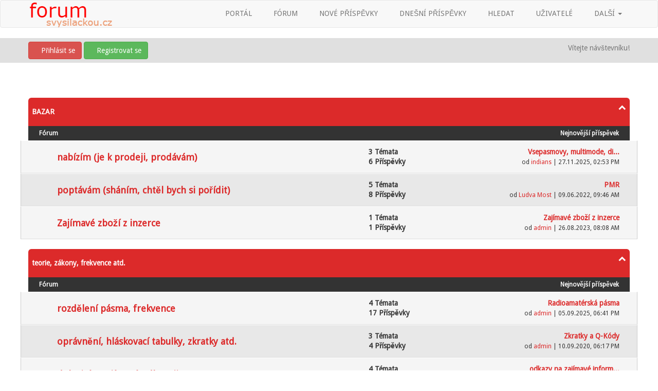

--- FILE ---
content_type: text/html; charset=UTF-8
request_url: https://forum.svysilackou.cz/misc.php?action=markread&my_post_key=d3d74fdabac325ff5aff837c61d6386e
body_size: 1924
content:
<!DOCTYPE html><!-- start: redirect -->
<html xml:lang="cs" lang="cs" xmlns="http://www.w3.org/1999/xhtml">
<head>
<title>Fórum o vysílání a vysílačkách a o všem kolem </title>
<meta http-equiv="refresh" content="2;URL=index.php" />
<!-- start: headerinclude -->
<link rel="alternate" type="application/rss+xml" title="Nejnovější témata (RSS 2.0)" href="https://forum.svysilackou.cz/syndication.php" />
<link rel="alternate" type="application/atom+xml" title="Nejnovější témata (Atom 1.0)" href="https://forum.svysilackou.cz/syndication.php?type=atom1.0" />
<link rel="shortcut icon" href="/favicon.ico" />
<meta http-equiv="Content-Type" content="text/html; charset=UTF-8" />
<meta name="viewport" content="width=device-width, initial-scale=1" />

<script type="text/javascript" src="https://forum.svysilackou.cz/jscripts/jquery.js?ver=1823"></script>
<script type="text/javascript" src="https://maxcdn.bootstrapcdn.com/bootstrap/3.3.7/js/bootstrap.min.js"></script>
<script type="text/javascript" src="https://forum.svysilackou.cz/jscripts/jquery.plugins.min.js?ver=1821"></script>
<script type="text/javascript" src="https://forum.svysilackou.cz/jscripts/general.js?ver=1821"></script>
<script type="text/javascript" src="https://forum.svysilackou.cz/images/bootbb/js/tooltip.js"></script>

<link rel="stylesheet" href="https://maxcdn.bootstrapcdn.com/bootstrap/3.3.7/css/bootstrap.min.css" />
<link href='https://fonts.googleapis.com/css?family=Droid+Sans' rel='stylesheet' type='text/css' />
<link rel="stylesheet" href="https://maxcdn.bootstrapcdn.com/font-awesome/4.7.0/css/font-awesome.min.css" />

<link type="text/css" rel="stylesheet" href="https://forum.svysilackou.cz/cache/themes/theme7/global.css?t=1721334623" />
<link type="text/css" rel="stylesheet" href="https://forum.svysilackou.cz/cache/themes/theme1/css3.css?t=1644966000" />
<link type="text/css" rel="stylesheet" href="https://forum.svysilackou.cz/css.php?stylesheet%5B0%5D=69&stylesheet%5B1%5D=66" />




<script type="text/javascript">
jQuery(document).on('click', '.panel-heading span.clickable', function(e){
    var jQuerythis = jQuery(this);
	if(!jQuerythis.hasClass('panel-collapsed')) {
		jQuerythis.parents('.panel').find('.panel-body').slideUp();
		jQuerythis.addClass('panel-collapsed');
		jQuerythis.find('i').removeClass('glyphicon-chevron-up').addClass('glyphicon-chevron-down');
	} else {
		jQuerythis.parents('.panel').find('.panel-body').slideDown();
		jQuerythis.removeClass('panel-collapsed');
		jQuerythis.find('i').removeClass('glyphicon-chevron-down').addClass('glyphicon-chevron-up');
	}
})
</script>




<script type="text/javascript">
	lang.unknown_error = "Nastala neznámá chyba.";

	lang.select2_match = "Jeden výsledek je k dispozici, stiskem klávesy Enter jej vyberte.";
	lang.select2_matches = "{1} výsledků je k dispozici, použijte k navigaci šipky nahoru a dolů.";
	lang.select2_nomatches = "Nenalezeny žádné shody.";
	lang.select2_inputtooshort_single = "Zadejte, prosím, 1 nebo více znaků";
	lang.select2_inputtooshort_plural = "Zadejte, prosím, {1} nebo více znaků";
	lang.select2_inputtoolong_single = "Smažte, prosím, 1 znak";
	lang.select2_inputtoolong_plural = "Smažte, prosím, {1} znaků";
	lang.select2_selectiontoobig_single = "Můžete zvolit pouze 1 položku";
	lang.select2_selectiontoobig_plural = "Můžete zvolit pouze {1} položek";
	lang.select2_loadmore = "Načítám další výsledky…";
	lang.select2_searching = "Hledám…";
	
	var templates = {
		modal: '<div class=\"modal\">\
	<div style=\"overflow-y: auto; max-height: 400px;\">\
		<table border=\"0\" cellspacing=\"0\" cellpadding=\"5\" class=\"tborder\">\
			<tr>\
				<td class=\"thead\"><strong>__title__</strong></td>\
			</tr>\
			<tr>\
				<td class=\"trow1\">__message__</td>\
			</tr>\
			<tr>\
				<td class=\"tfoot\">\
					<div style=\"text-align: center\" class=\"modal_buttons\">__buttons__</div>\
				</td>\
			</tr>\
		</table>\
	</div>\
</div>',
		modal_button: '<input type=\"submit\" class=\"button\" value=\"__title__\"/>&nbsp;'
	};
	
	var cookieSecureFlag = "0";
	var cookieDomain = ".forum.svysilackou.cz";
	var cookiePath = "/";
	var cookiePrefix = "";
	var deleteevent_confirm = "Opravdu chcete odstranit tuto událost?";
	var removeattach_confirm = "Opravdu chcete odstranit z příspěvku zvolenou přílohu?";
	var loading_text = 'Nahrávám. <br />Prosím o strpení…';
	var saving_changes = 'Ukládám změny…';
	var use_xmlhttprequest = "1";
	var my_post_key = "001bbbd850df15d094ecd3850c6e03e0";
	var rootpath = "https://forum.svysilackou.cz";
	var imagepath = "https://forum.svysilackou.cz/images/bootbb";
  	var yes_confirm = "Ano";
	var no_confirm = "Ne";
	var MyBBEditor = null;
	var spinner_image = "https://forum.svysilackou.cz/images/bootbb/spinner.gif";
	var spinner = "<img src='" + spinner_image +"' alt='' />";
	var modal_zindex = 9999;
</script>

<!-- Make videos responsive - https://github.com/davatron5000/FitVids.js (additional video sites added for MyBB) -->
<script type="text/javascript" src="https://forum.svysilackou.cz/images/bootbb/js/jquery.fitvids.js"></script>
<script>
	$(document).ready(function(){
		// Target the iframe parent div
		var bvc = $(".bootbb-video-container");
		//bvc.css("max-width", "800px");
		bvc.fitVids();
	});
</script>
<!-- end: headerinclude -->
</head>
<body>
<br />
<br />
<br />
<br />
<div>
<div class="tborder align_center" style="margin:0 auto;" data-width="50%">

<div class="thead">Fórum o vysílání a vysílačkách a o všem kolem </div>


<div class="trow1"><p>Všechna fóra byla označena jako přečtená.</p></div>


<div class="trow2"><a href="index.php"><span class="smalltext">Pokud nechcete čekat, klikněte zde.</span></a></div>

</div>
</div>
</body>
</html>
<!-- end: redirect -->

--- FILE ---
content_type: text/html; charset=UTF-8
request_url: https://forum.svysilackou.cz/index.php
body_size: 12140
content:
<!DOCTYPE html><!-- start: index -->
<html xml:lang="cs" lang="cs" xmlns="http://www.w3.org/1999/xhtml">
<head>
<title>Fórum o vysílání a vysílačkách a o všem kolem </title>
<!-- start: headerinclude -->
<link rel="alternate" type="application/rss+xml" title="Nejnovější témata (RSS 2.0)" href="https://forum.svysilackou.cz/syndication.php" />
<link rel="alternate" type="application/atom+xml" title="Nejnovější témata (Atom 1.0)" href="https://forum.svysilackou.cz/syndication.php?type=atom1.0" />
<link rel="shortcut icon" href="/favicon.ico" />
<meta http-equiv="Content-Type" content="text/html; charset=UTF-8" />
<meta name="viewport" content="width=device-width, initial-scale=1" />

<script type="text/javascript" src="https://forum.svysilackou.cz/jscripts/jquery.js?ver=1823"></script>
<script type="text/javascript" src="https://maxcdn.bootstrapcdn.com/bootstrap/3.3.7/js/bootstrap.min.js"></script>
<script type="text/javascript" src="https://forum.svysilackou.cz/jscripts/jquery.plugins.min.js?ver=1821"></script>
<script type="text/javascript" src="https://forum.svysilackou.cz/jscripts/general.js?ver=1821"></script>
<script type="text/javascript" src="https://forum.svysilackou.cz/images/bootbb/js/tooltip.js"></script>

<link rel="stylesheet" href="https://maxcdn.bootstrapcdn.com/bootstrap/3.3.7/css/bootstrap.min.css" />
<link href='https://fonts.googleapis.com/css?family=Droid+Sans' rel='stylesheet' type='text/css' />
<link rel="stylesheet" href="https://maxcdn.bootstrapcdn.com/font-awesome/4.7.0/css/font-awesome.min.css" />

<link type="text/css" rel="stylesheet" href="https://forum.svysilackou.cz/cache/themes/theme7/global.css?t=1721334623" />
<link type="text/css" rel="stylesheet" href="https://forum.svysilackou.cz/cache/themes/theme1/css3.css?t=1644966000" />
<link type="text/css" rel="stylesheet" href="https://forum.svysilackou.cz/css.php?stylesheet%5B0%5D=69&stylesheet%5B1%5D=66" />




<script type="text/javascript">
jQuery(document).on('click', '.panel-heading span.clickable', function(e){
    var jQuerythis = jQuery(this);
	if(!jQuerythis.hasClass('panel-collapsed')) {
		jQuerythis.parents('.panel').find('.panel-body').slideUp();
		jQuerythis.addClass('panel-collapsed');
		jQuerythis.find('i').removeClass('glyphicon-chevron-up').addClass('glyphicon-chevron-down');
	} else {
		jQuerythis.parents('.panel').find('.panel-body').slideDown();
		jQuerythis.removeClass('panel-collapsed');
		jQuerythis.find('i').removeClass('glyphicon-chevron-down').addClass('glyphicon-chevron-up');
	}
})
</script>




<script type="text/javascript">
	lang.unknown_error = "Nastala neznámá chyba.";

	lang.select2_match = "Jeden výsledek je k dispozici, stiskem klávesy Enter jej vyberte.";
	lang.select2_matches = "{1} výsledků je k dispozici, použijte k navigaci šipky nahoru a dolů.";
	lang.select2_nomatches = "Nenalezeny žádné shody.";
	lang.select2_inputtooshort_single = "Zadejte, prosím, 1 nebo více znaků";
	lang.select2_inputtooshort_plural = "Zadejte, prosím, {1} nebo více znaků";
	lang.select2_inputtoolong_single = "Smažte, prosím, 1 znak";
	lang.select2_inputtoolong_plural = "Smažte, prosím, {1} znaků";
	lang.select2_selectiontoobig_single = "Můžete zvolit pouze 1 položku";
	lang.select2_selectiontoobig_plural = "Můžete zvolit pouze {1} položek";
	lang.select2_loadmore = "Načítám další výsledky…";
	lang.select2_searching = "Hledám…";
	
	var templates = {
		modal: '<div class=\"modal\">\
	<div style=\"overflow-y: auto; max-height: 400px;\">\
		<table border=\"0\" cellspacing=\"0\" cellpadding=\"5\" class=\"tborder\">\
			<tr>\
				<td class=\"thead\"><strong>__title__</strong></td>\
			</tr>\
			<tr>\
				<td class=\"trow1\">__message__</td>\
			</tr>\
			<tr>\
				<td class=\"tfoot\">\
					<div style=\"text-align: center\" class=\"modal_buttons\">__buttons__</div>\
				</td>\
			</tr>\
		</table>\
	</div>\
</div>',
		modal_button: '<input type=\"submit\" class=\"button\" value=\"__title__\"/>&nbsp;'
	};
	
	var cookieSecureFlag = "0";
	var cookieDomain = ".forum.svysilackou.cz";
	var cookiePath = "/";
	var cookiePrefix = "";
	var deleteevent_confirm = "Opravdu chcete odstranit tuto událost?";
	var removeattach_confirm = "Opravdu chcete odstranit z příspěvku zvolenou přílohu?";
	var loading_text = 'Nahrávám. <br />Prosím o strpení…';
	var saving_changes = 'Ukládám změny…';
	var use_xmlhttprequest = "1";
	var my_post_key = "001bbbd850df15d094ecd3850c6e03e0";
	var rootpath = "https://forum.svysilackou.cz";
	var imagepath = "https://forum.svysilackou.cz/images/bootbb";
  	var yes_confirm = "Ano";
	var no_confirm = "Ne";
	var MyBBEditor = null;
	var spinner_image = "https://forum.svysilackou.cz/images/bootbb/spinner.gif";
	var spinner = "<img src='" + spinner_image +"' alt='' />";
	var modal_zindex = 9999;
</script>

<!-- Make videos responsive - https://github.com/davatron5000/FitVids.js (additional video sites added for MyBB) -->
<script type="text/javascript" src="https://forum.svysilackou.cz/images/bootbb/js/jquery.fitvids.js"></script>
<script>
	$(document).ready(function(){
		// Target the iframe parent div
		var bvc = $(".bootbb-video-container");
		//bvc.css("max-width", "800px");
		bvc.fitVids();
	});
</script>
<!-- end: headerinclude -->

<script type="text/javascript" src="https://cdnjs.cloudflare.com/ajax/libs/waypoints/4.0.0/jquery.waypoints.min.js"></script>
<script type="text/javascript" src="https://cdn.jsdelivr.net/npm/jquery.counterup@2.1.0/jquery.counterup.min.js"></script>
<!--
https://github.com/ciromattia/jquery.counterup
<script type="text/javascript" src="https://forum.svysilackou.cz/images/bootbb/js/jquery.counterup.min.js?ver=210"></script>
-->

<script>
<!--
	lang.no_new_posts = "Ve fóru nejsou žádné nové příspěvky";
	lang.click_mark_read = "Kliknutím označíte fórum jako přečtené";
// -->
</script>
</head>
<body>
<!-- start: header -->
<header>
<div class="navbar navbar-default">
     <div class="container">
          <div class="navbar-header">
               <button type="button" class="navbar-toggle" data-toggle="collapse" data-target=".navbar-ex1-collapse" aria-label="Toggle navigation">
               <span class="icon-bar"></span>
               <span class="icon-bar"></span>
               <span class="icon-bar"></span> 
               </button>
			  
			  <div class="navbar-header scaleimages">
				  <!--<a class="navbar-brand" href="https://forum.svysilackou.cz">BootBB</a>-->
				  <a class="" href="https://forum.svysilackou.cz/"><img src="https://forum.svysilackou.cz/images/bootbb/logo.png" /></a>
			  
			  </div>
          </div>
          <div class="collapse navbar-collapse navbar-ex1-collapse">
			  <ul class="nav navbar-nav navbar-right">
				  <li id="nav-portal"><a href="https://forum.svysilackou.cz/portal.php"><i class="fa fa-bell"></i> PORTÁL</a></li>
               <li id="nav-forums"><a href="https://forum.svysilackou.cz/index.php"><i class="fa fa-group"></i> FÓRUM</a></li>
				<li><a href="https://forum.svysilackou.cz/search.php?action=getnew"><i class="fa fa-comment"></i> NOVÉ PŘÍSPĚVKY</a></li>
            	<li><a href="https://forum.svysilackou.cz/search.php?action=getdaily"><i class="fa fa-comments"></i> DNEŠNÍ PŘÍSPĚVKY</a></li>
               <li id="nav-search"><a href="https://forum.svysilackou.cz/search.php"><i class="fa fa-search"></i> HLEDAT</a></li>
               <li id="nav-member"><a href="https://forum.svysilackou.cz/memberlist.php"><i class="fa fa-users"></i> UŽIVATELÉ</a></li>
				  
<li class="dropdown">
          <a href="#" class="dropdown-toggle" data-toggle="dropdown" role="button" aria-expanded="false"><i class="fa fa-cubes"></i> DALŠÍ <span class="caret"></span></a>
          <ul class="dropdown-menu" role="menu">
			  <li id="nav-help"><a href="https://forum.svysilackou.cz/misc.php?action=help"><i class="fa fa-life-bouy"></i> Nápověda</a></li>
			  <li class="divider"></li>
			  <li id="nav-calendar"><a href="https://forum.svysilackou.cz/calendar.php"><i class="fa fa-calendar"></i> Kalendář</a></li>
          </ul>
</li> 
</ul>
  
          </div>
     </div>
</div>
</header>


<div id="container">
	<a name="top" id="top"></a>
		<div id="header">
			<div id="panel">
				<div class="upper">
					<div class="container">

						<!-- start: header_welcomeblock_guest -->
<span><a href="https://forum.svysilackou.cz/member.php?action=login" onclick="$('#quick_login').modal({ fadeDuration: 250, keepelement: true }); return false;" class="login btn btn-danger" style="color: #fff;"><i class="fa fa-sign-in"></i> Přihlásit se</a> <a href="https://forum.svysilackou.cz/member.php?action=register" class="register btn btn-success" style="color: #fff;"><i class="fa fa-user-plus"></i> Registrovat se</a></span>

<span class="float_right hidden-xs">Vítejte návštevníku!</span>

<br class="clearfix" />
	

				<div class="modal" id="quick_login" style="display: none;">
					<form method="post" action="https://forum.svysilackou.cz/member.php">
						<input name="my_post_key" type="hidden" value="001bbbd850df15d094ecd3850c6e03e0" />
						<input name="action" type="hidden" value="do_login" />
						<input name="url" type="hidden" value="" />
						<input name="quick_login" type="hidden" value="1" />
						<table width="100%" cellspacing="0" cellpadding="0" border="0" class="tborder">
							<tr>
								<td class="thead" colspan="2"><strong>Přihlásit se</strong></td>
							</tr>
							<tr>
								<td class="trow1" width="25%"><strong>Uživatelské jméno/E-mail:</strong></td>
								<td class="trow1"><input name="quick_username" id="quick_login_username" type="text" value="" class="textbox initial_focus" /></td>
							</tr>
							<tr>
								<td class="trow2"><strong>Heslo:</strong></td>
								<td class="trow2">
									<input name="quick_password" id="quick_login_password" type="password" value="" class="textbox" /> <a href="https://forum.svysilackou.cz/member.php?action=lostpw" class="lost_password">Zapomněl(a) jste heslo?</a>
								</td>
							</tr>
							<tr>
								<td class="trow1">&nbsp;</td>
								<td class="trow1 remember_me">
									<input name="quick_remember" id="quick_login_remember" type="checkbox" value="yes" class="checkbox" checked="checked" />
									<label for="quick_login_remember">Zapamatovat si mě</label>
								</td>
							</tr>
							<tr>
								<td class="trow2" colspan="2">
									<div align="center"><input name="submit" type="submit" class="button" value="Přihlásit se" /></div>
								</td>
							</tr>
						</table>
					</form>
				</div>
				<script type="text/javascript">
					$("#quick_login input[name='url']").val($(location).attr('href'));
				</script>
<!-- end: header_welcomeblock_guest -->
					
					</div>
			</div>
			</div>
	</div>
			</div>
               
				   
                <main class="container">
				<br />
                 <!-- start: nav -->
<ol class="breadcrumb container"></ol>
<!-- end: nav -->
				
				
				
				
				
				 <!-- BAM --><!-- start: bam_announcement_container -->

<style>
	.bam_announcement.yellow {
		background: #FFF6BF;
		border: 1px solid #FFD324;
	}

	.bam_announcement.green {
		background: #D6ECA6;
		border: 1px solid #8DC93E;
	}

	.bam_announcement.orange {
		background: #f58f10;
		border: 1px solid #926c28;
		color: #fff;
	}

	.bam_announcement.blue {
		background: #ADCBE7;
		border: 1px solid #0F5C8E;
	}

	.bam_announcement.red {
		background: #FBE3E4;
		border: 1px solid #A5161A;
	}

	.bam_announcement.magenta {
		background: #ff64a4;
		border: 1px solid #46042f;
		color: #ffffff;
	}

	.bam_announcement.silver {
		background: #e9eaea;
		border: 1px solid #8291ab;
	}

	.bam_announcement {
		-moz-border-radius: 5px;
		-webkit-border-radius: 5px;
		border-radius: 5px; 
		text-align: center;
		margin: 10px auto;
		padding: 8px 12px;
		background: #EBEBEB;
		color: #000000;
		border: 1px solid #ADADAD;
	}

	.bam_date {
		color: #636161;
		font-size: 0.78em;
		margin-left: 6px;
	}	

	.close_bam_announcement {
		float:right;
		display:inline-block;
		padding-right: 2px;
		padding-left: 2px;
		margin-right: 6px;
		font-weight: bold;
	}
	
	.close_bam_announcement:hover {
		float:right;
		display:inline-block;
		color:#000;
	}

	.bam_nodismiss {
		display: none !important; 
	}

	.bam_slidedown {
		display: none;
	}

	.bam_round {
		-webkit-border-radius: 20px;
		-moz-border-radius: 20px;
		border-radius: 20px;
	}

	.bam_wrapper {
		width: 100%; 
		display: inline-block;
		margin-bottom: 10px;
	}
	
	/* Replace this field with any custom CSS classes. */
</style>
	
	<!-- Don't remove this. Needed for handling announcement dismissals. --> 
<script>
		$(document).ready(function(){
			$('.bam_slidedown').delay(100).slideDown(325);
		});	
		// Allow me to give credit. This was great:  https://lifeofadesigner.com/javascript/hide-dismissed-notifications-with-jquery-and-cookies
	
	$(document).ready(function () {
		if (GetCookie("dismissed-notifications")) {
			$(GetCookie("dismissed-notifications")).hide();
		}
		$(".dismiss-notification").click(function () {
			var alertId = $(this).closest(".bam-unsticky").attr("id"); 
			var dismissedNotifications = GetCookie("dismissed-notifications") + ",#" + alertId; 
			$(this).closest(".bam-unsticky").fadeOut("slow"); 
			SetCookie("dismissed-notifications",dismissedNotifications.replace("null,","")) //update cookie
		});

		// Same as above, but close only. Don't set a cookie. 
		$(".bam-close-notification").click(function () {
			var alertId = $(this).closest(".bam-unsticky").attr("id"); 
			var dismissedNotifications = GetCookie("dismissed-notifications") + ",#" + alertId; 
			$(this).closest(".bam-unsticky").fadeOut("slow"); 
		});

	function SetCookie(sName, sValue) {
		document.cookie = sName + "=" + escape(sValue);
		var date = new Date();
		date.setTime(date.getTime() + (30 * 24 * 60 * 60 * 1000));
		document.cookie += ("; expires=" + date.toUTCString()); 
	}

	function GetCookie(sName) {
		var aCookie = document.cookie.split("; ");
		for (var i=0; i < aCookie.length; i++) {
			var aCrumb = aCookie[i].split("=");
			if (sName == aCrumb[0]) 
				return unescape(aCrumb[1]);
		}
		return null;
	}
	});
</script>
<div class="bam_wrapper"><div class="bam_announcements bam_slidedown"><!-- start: bam_announcement -->
<p class=" bam_announcement red" id="announcement-6531294"><a href='https://145500.svysilackou.cz/'>Monitoruj 145.500MHz - FM 
</a> <span class="bam_date">(September 05, 2020)</span>
<span class='close_bam_announcement bam_nodismiss'>x</span></p>
<!-- end: bam_announcement --><!-- start: bam_announcement -->
<p class=" bam_announcement yellow" id="announcement-6531299"><a href='https://cbklub-plzen.cz/'>CB klub Plzeň</a> <span class="bam_date">(April 02, 2024)</span>
<span class='close_bam_announcement bam_nodismiss'>x</span></p>
<!-- end: bam_announcement --><!-- start: bam_announcement -->
<p class=" bam_announcement green" id="announcement-65312910"><a href='https://www.egloff.eu/qralocator/'>Lokátorová mapa</a> <span class="bam_date">(April 03, 2024)</span>
<span class='close_bam_announcement bam_nodismiss'>x</span></p>
<!-- end: bam_announcement --></div></div>
<!-- end: bam_announcement_container --><!-- /BAM -->
<!-- end: header -->



<!-- start: forumbit_depth1_cat -->
<div class="tborder">

<div class="thead">

<div class="expcolimage"><img src="https://forum.svysilackou.cz/images/bootbb/collapse.png" id="cat_75_img" class="expander" alt="" title="" /></div>

<h5 style="font-weight: bold;"><a href="forumdisplay.php?fid=75" title="">BAZAR</a></h5>
</div>

<div class="tbody" style="" id="cat_75_e">
	<div class="tcat rowbit">
<span class="forumbit_main col-sm-9">Fórum</span>	
<span class="forumbit_lastpost align_center col-sm-3 hidden-xs" >Nejnovější příspěvek</span>	
	</div>
	
	<!-- start: forumbit_depth2_forum -->
    <div class="rowbit row trow1">
 
		<div class="forum_status forum_off ajax_mark_read col-sm-1 col-md-1 hidden-xs align_center ficons_76" title="Ve fóru nejsou žádné nové příspěvky" id="mark_read_76" style="font-size: 24px;"><i class="fa fa-comments"></i></div>

		<div class="col-sm-6  col-md-6 col-xs-11" style="vertical-align: middle;">
			
			<h4 style="font-weight: bold;">
			
			<span class="forum_status forum_off ajax_mark_read  align_center ficons_76 hidden-lg hidden-md hidden-sm"  title="Ve fóru nejsou žádné nové příspěvky" id="mark_read_76"><i class="fa fa-comments"></i></span>
			
<a href="forumdisplay.php?fid=76" title="">nabízím (je k prodeji, prodávám)</a><span class="hidden-lg hidden-md hidden-sm"><!-- start: forumbit_depth2_forum_lastpost -->
<a href="showthread.php?tid=350&amp;action=lastpost" data-toggle="tooltip" title="Vsepasmovy, multimode, di..."><strong><i class="fa fa-arrow-circle-right"></i><span class="hidden-xs">&nbsp;Vsepasmovy, multimode, di...</span></strong></a>
<span class="hidden-xs smalltext">
<br>od <a href="https://forum.svysilackou.cz/member.php?action=profile&amp;uid=345">indians</a> | 27.11.2025, 02:53 PM</span>
<!-- end: forumbit_depth2_forum_lastpost --></span>
			
			</h4>
			
			
			<span class="smalltext hidden-xs"></span>
		
			
		
		</div>
		

        <div class="col-sm-2  col-md-2 hidden-xs" style="font-size: 14px; font-weight: bold; white-space: nowrap;"><i class="fa fa-comment"></i> 3 Témata<br />
<i class="fa fa-comments"></i> 6 Příspěvky<br /></div>
		
        <div class="col-sm-3  col-md-3 hidden-xs" style="text-align:right;position: relative; margin-left: 35px;"><!-- start: forumbit_depth2_forum_lastpost -->
<a href="showthread.php?tid=350&amp;action=lastpost" data-toggle="tooltip" title="Vsepasmovy, multimode, di..."><strong><i class="fa fa-arrow-circle-right"></i><span class="hidden-xs">&nbsp;Vsepasmovy, multimode, di...</span></strong></a>
<span class="hidden-xs smalltext">
<br>od <a href="https://forum.svysilackou.cz/member.php?action=profile&amp;uid=345">indians</a> | 27.11.2025, 02:53 PM</span>
<!-- end: forumbit_depth2_forum_lastpost --></div>
    

</div>
<!-- end: forumbit_depth2_forum --><!-- start: forumbit_depth2_forum -->
    <div class="rowbit row trow2">
 
		<div class="forum_status forum_off ajax_mark_read col-sm-1 col-md-1 hidden-xs align_center ficons_77" title="Ve fóru nejsou žádné nové příspěvky" id="mark_read_77" style="font-size: 24px;"><i class="fa fa-comments"></i></div>

		<div class="col-sm-6  col-md-6 col-xs-11" style="vertical-align: middle;">
			
			<h4 style="font-weight: bold;">
			
			<span class="forum_status forum_off ajax_mark_read  align_center ficons_77 hidden-lg hidden-md hidden-sm"  title="Ve fóru nejsou žádné nové příspěvky" id="mark_read_77"><i class="fa fa-comments"></i></span>
			
<a href="forumdisplay.php?fid=77" title="">poptávám (sháním, chtěl bych si pořídit)</a><span class="hidden-lg hidden-md hidden-sm"><!-- start: forumbit_depth2_forum_lastpost -->
<a href="showthread.php?tid=296&amp;action=lastpost" data-toggle="tooltip" title="PMR"><strong><i class="fa fa-arrow-circle-right"></i><span class="hidden-xs">&nbsp;PMR</span></strong></a>
<span class="hidden-xs smalltext">
<br>od <a href="https://forum.svysilackou.cz/member.php?action=profile&amp;uid=63">Ludva Most</a> | 09.06.2022, 09:46 AM</span>
<!-- end: forumbit_depth2_forum_lastpost --></span>
			
			</h4>
			
			
			<span class="smalltext hidden-xs"></span>
		
			
		
		</div>
		

        <div class="col-sm-2  col-md-2 hidden-xs" style="font-size: 14px; font-weight: bold; white-space: nowrap;"><i class="fa fa-comment"></i> 5 Témata<br />
<i class="fa fa-comments"></i> 8 Příspěvky<br /></div>
		
        <div class="col-sm-3  col-md-3 hidden-xs" style="text-align:right;position: relative; margin-left: 35px;"><!-- start: forumbit_depth2_forum_lastpost -->
<a href="showthread.php?tid=296&amp;action=lastpost" data-toggle="tooltip" title="PMR"><strong><i class="fa fa-arrow-circle-right"></i><span class="hidden-xs">&nbsp;PMR</span></strong></a>
<span class="hidden-xs smalltext">
<br>od <a href="https://forum.svysilackou.cz/member.php?action=profile&amp;uid=63">Ludva Most</a> | 09.06.2022, 09:46 AM</span>
<!-- end: forumbit_depth2_forum_lastpost --></div>
    

</div>
<!-- end: forumbit_depth2_forum --><!-- start: forumbit_depth2_forum -->
    <div class="rowbit row trow1">
 
		<div class="forum_status forum_off ajax_mark_read col-sm-1 col-md-1 hidden-xs align_center ficons_84" title="Ve fóru nejsou žádné nové příspěvky" id="mark_read_84" style="font-size: 24px;"><i class="fa fa-comments"></i></div>

		<div class="col-sm-6  col-md-6 col-xs-11" style="vertical-align: middle;">
			
			<h4 style="font-weight: bold;">
			
			<span class="forum_status forum_off ajax_mark_read  align_center ficons_84 hidden-lg hidden-md hidden-sm"  title="Ve fóru nejsou žádné nové příspěvky" id="mark_read_84"><i class="fa fa-comments"></i></span>
			
<a href="forumdisplay.php?fid=84" title="">Zajímavé zboží z inzerce</a><span class="hidden-lg hidden-md hidden-sm"><!-- start: forumbit_depth2_forum_lastpost -->
<a href="showthread.php?tid=316&amp;action=lastpost" data-toggle="tooltip" title="Zajímavé zboží z inzerce"><strong><i class="fa fa-arrow-circle-right"></i><span class="hidden-xs">&nbsp;Zajímavé zboží z inzerce</span></strong></a>
<span class="hidden-xs smalltext">
<br>od <a href="https://forum.svysilackou.cz/member.php?action=profile&amp;uid=1">admin</a> | 26.08.2023, 08:08 AM</span>
<!-- end: forumbit_depth2_forum_lastpost --></span>
			
			</h4>
			
			
			<span class="smalltext hidden-xs"></span>
		
			
		
		</div>
		

        <div class="col-sm-2  col-md-2 hidden-xs" style="font-size: 14px; font-weight: bold; white-space: nowrap;"><i class="fa fa-comment"></i> 1 Témata<br />
<i class="fa fa-comments"></i> 1 Příspěvky<br /></div>
		
        <div class="col-sm-3  col-md-3 hidden-xs" style="text-align:right;position: relative; margin-left: 35px;"><!-- start: forumbit_depth2_forum_lastpost -->
<a href="showthread.php?tid=316&amp;action=lastpost" data-toggle="tooltip" title="Zajímavé zboží z inzerce"><strong><i class="fa fa-arrow-circle-right"></i><span class="hidden-xs">&nbsp;Zajímavé zboží z inzerce</span></strong></a>
<span class="hidden-xs smalltext">
<br>od <a href="https://forum.svysilackou.cz/member.php?action=profile&amp;uid=1">admin</a> | 26.08.2023, 08:08 AM</span>
<!-- end: forumbit_depth2_forum_lastpost --></div>
    

</div>
<!-- end: forumbit_depth2_forum --></div>
  
</div>

<br />
<!-- end: forumbit_depth1_cat --><!-- start: forumbit_depth1_cat -->
<div class="tborder">

<div class="thead">

<div class="expcolimage"><img src="https://forum.svysilackou.cz/images/bootbb/collapse.png" id="cat_20_img" class="expander" alt="" title="" /></div>

<h5 style="font-weight: bold;"><a href="forumdisplay.php?fid=20" title="">teorie, zákony, frekvence atd.</a></h5>
</div>

<div class="tbody" style="" id="cat_20_e">
	<div class="tcat rowbit">
<span class="forumbit_main col-sm-9">Fórum</span>	
<span class="forumbit_lastpost align_center col-sm-3 hidden-xs" >Nejnovější příspěvek</span>	
	</div>
	
	<!-- start: forumbit_depth2_forum -->
    <div class="rowbit row trow1">
 
		<div class="forum_status forum_off ajax_mark_read col-sm-1 col-md-1 hidden-xs align_center ficons_21" title="Ve fóru nejsou žádné nové příspěvky" id="mark_read_21" style="font-size: 24px;"><i class="fa fa-comments"></i></div>

		<div class="col-sm-6  col-md-6 col-xs-11" style="vertical-align: middle;">
			
			<h4 style="font-weight: bold;">
			
			<span class="forum_status forum_off ajax_mark_read  align_center ficons_21 hidden-lg hidden-md hidden-sm"  title="Ve fóru nejsou žádné nové příspěvky" id="mark_read_21"><i class="fa fa-comments"></i></span>
			
<a href="forumdisplay.php?fid=21" title="">rozdělení pásma, frekvence</a><span class="hidden-lg hidden-md hidden-sm"><!-- start: forumbit_depth2_forum_lastpost -->
<a href="showthread.php?tid=348&amp;action=lastpost" data-toggle="tooltip" title="Radioamatérská pásma"><strong><i class="fa fa-arrow-circle-right"></i><span class="hidden-xs">&nbsp;Radioamatérská pásma</span></strong></a>
<span class="hidden-xs smalltext">
<br>od <a href="https://forum.svysilackou.cz/member.php?action=profile&amp;uid=1">admin</a> | 05.09.2025, 06:41 PM</span>
<!-- end: forumbit_depth2_forum_lastpost --></span>
			
			</h4>
			
			
			<span class="smalltext hidden-xs"></span>
		
			
		
		</div>
		

        <div class="col-sm-2  col-md-2 hidden-xs" style="font-size: 14px; font-weight: bold; white-space: nowrap;"><i class="fa fa-comment"></i> 4 Témata<br />
<i class="fa fa-comments"></i> 17 Příspěvky<br /></div>
		
        <div class="col-sm-3  col-md-3 hidden-xs" style="text-align:right;position: relative; margin-left: 35px;"><!-- start: forumbit_depth2_forum_lastpost -->
<a href="showthread.php?tid=348&amp;action=lastpost" data-toggle="tooltip" title="Radioamatérská pásma"><strong><i class="fa fa-arrow-circle-right"></i><span class="hidden-xs">&nbsp;Radioamatérská pásma</span></strong></a>
<span class="hidden-xs smalltext">
<br>od <a href="https://forum.svysilackou.cz/member.php?action=profile&amp;uid=1">admin</a> | 05.09.2025, 06:41 PM</span>
<!-- end: forumbit_depth2_forum_lastpost --></div>
    

</div>
<!-- end: forumbit_depth2_forum --><!-- start: forumbit_depth2_forum -->
    <div class="rowbit row trow2">
 
		<div class="forum_status forum_off ajax_mark_read col-sm-1 col-md-1 hidden-xs align_center ficons_22" title="Ve fóru nejsou žádné nové příspěvky" id="mark_read_22" style="font-size: 24px;"><i class="fa fa-comments"></i></div>

		<div class="col-sm-6  col-md-6 col-xs-11" style="vertical-align: middle;">
			
			<h4 style="font-weight: bold;">
			
			<span class="forum_status forum_off ajax_mark_read  align_center ficons_22 hidden-lg hidden-md hidden-sm"  title="Ve fóru nejsou žádné nové příspěvky" id="mark_read_22"><i class="fa fa-comments"></i></span>
			
<a href="forumdisplay.php?fid=22" title="">oprávnění, hláskovací tabulky, zkratky atd.</a><span class="hidden-lg hidden-md hidden-sm"><!-- start: forumbit_depth2_forum_lastpost -->
<a href="showthread.php?tid=129&amp;action=lastpost" data-toggle="tooltip" title="Zkratky a Q-Kódy"><strong><i class="fa fa-arrow-circle-right"></i><span class="hidden-xs">&nbsp;Zkratky a Q-Kódy</span></strong></a>
<span class="hidden-xs smalltext">
<br>od <a href="https://forum.svysilackou.cz/member.php?action=profile&amp;uid=1">admin</a> | 10.09.2020, 06:17 PM</span>
<!-- end: forumbit_depth2_forum_lastpost --></span>
			
			</h4>
			
			
			<span class="smalltext hidden-xs"></span>
		
			
		
		</div>
		

        <div class="col-sm-2  col-md-2 hidden-xs" style="font-size: 14px; font-weight: bold; white-space: nowrap;"><i class="fa fa-comment"></i> 3 Témata<br />
<i class="fa fa-comments"></i> 4 Příspěvky<br /></div>
		
        <div class="col-sm-3  col-md-3 hidden-xs" style="text-align:right;position: relative; margin-left: 35px;"><!-- start: forumbit_depth2_forum_lastpost -->
<a href="showthread.php?tid=129&amp;action=lastpost" data-toggle="tooltip" title="Zkratky a Q-Kódy"><strong><i class="fa fa-arrow-circle-right"></i><span class="hidden-xs">&nbsp;Zkratky a Q-Kódy</span></strong></a>
<span class="hidden-xs smalltext">
<br>od <a href="https://forum.svysilackou.cz/member.php?action=profile&amp;uid=1">admin</a> | 10.09.2020, 06:17 PM</span>
<!-- end: forumbit_depth2_forum_lastpost --></div>
    

</div>
<!-- end: forumbit_depth2_forum --><!-- start: forumbit_depth2_forum -->
    <div class="rowbit row trow1">
 
		<div class="forum_status forum_off ajax_mark_read col-sm-1 col-md-1 hidden-xs align_center ficons_27" title="Ve fóru nejsou žádné nové příspěvky" id="mark_read_27" style="font-size: 24px;"><i class="fa fa-comments"></i></div>

		<div class="col-sm-6  col-md-6 col-xs-11" style="vertical-align: middle;">
			
			<h4 style="font-weight: bold;">
			
			<span class="forum_status forum_off ajax_mark_read  align_center ficons_27 hidden-lg hidden-md hidden-sm"  title="Ve fóru nejsou žádné nové příspěvky" id="mark_read_27"><i class="fa fa-comments"></i></span>
			
<a href="forumdisplay.php?fid=27" title="">důležité a zajímavé odkazy jinam</a><span class="hidden-lg hidden-md hidden-sm"><!-- start: forumbit_depth2_forum_lastpost -->
<a href="showthread.php?tid=9&amp;action=lastpost" data-toggle="tooltip" title="odkazy na zajímavé inform..."><strong><i class="fa fa-arrow-circle-right"></i><span class="hidden-xs">&nbsp;odkazy na zajímavé inform...</span></strong></a>
<span class="hidden-xs smalltext">
<br>od <a href="https://forum.svysilackou.cz/member.php?action=profile&amp;uid=296">om0aao</a> | 20.07.2022, 12:53 PM</span>
<!-- end: forumbit_depth2_forum_lastpost --></span>
			
			</h4>
			
			
			<span class="smalltext hidden-xs"></span>
		
			
		
		</div>
		

        <div class="col-sm-2  col-md-2 hidden-xs" style="font-size: 14px; font-weight: bold; white-space: nowrap;"><i class="fa fa-comment"></i> 4 Témata<br />
<i class="fa fa-comments"></i> 18 Příspěvky<br /></div>
		
        <div class="col-sm-3  col-md-3 hidden-xs" style="text-align:right;position: relative; margin-left: 35px;"><!-- start: forumbit_depth2_forum_lastpost -->
<a href="showthread.php?tid=9&amp;action=lastpost" data-toggle="tooltip" title="odkazy na zajímavé inform..."><strong><i class="fa fa-arrow-circle-right"></i><span class="hidden-xs">&nbsp;odkazy na zajímavé inform...</span></strong></a>
<span class="hidden-xs smalltext">
<br>od <a href="https://forum.svysilackou.cz/member.php?action=profile&amp;uid=296">om0aao</a> | 20.07.2022, 12:53 PM</span>
<!-- end: forumbit_depth2_forum_lastpost --></div>
    

</div>
<!-- end: forumbit_depth2_forum --></div>
  
</div>

<br />
<!-- end: forumbit_depth1_cat --><!-- start: forumbit_depth1_cat -->
<div class="tborder">

<div class="thead">

<div class="expcolimage"><img src="https://forum.svysilackou.cz/images/bootbb/collapse.png" id="cat_1_img" class="expander" alt="" title="" /></div>

<h5 style="font-weight: bold;"><a href="forumdisplay.php?fid=1" title="">vše o vysílání tedy o provozu samotném ...</a></h5>
</div>

<div class="tbody" style="" id="cat_1_e">
	<div class="tcat rowbit">
<span class="forumbit_main col-sm-9">Fórum</span>	
<span class="forumbit_lastpost align_center col-sm-3 hidden-xs" >Nejnovější příspěvek</span>	
	</div>
	
	<!-- start: forumbit_depth2_forum -->
    <div class="rowbit row trow1">
 
		<div class="forum_status forum_off ajax_mark_read col-sm-1 col-md-1 hidden-xs align_center ficons_4" title="Ve fóru nejsou žádné nové příspěvky" id="mark_read_4" style="font-size: 24px;"><i class="fa fa-comments"></i></div>

		<div class="col-sm-6  col-md-6 col-xs-11" style="vertical-align: middle;">
			
			<h4 style="font-weight: bold;">
			
			<span class="forum_status forum_off ajax_mark_read  align_center ficons_4 hidden-lg hidden-md hidden-sm"  title="Ve fóru nejsou žádné nové příspěvky" id="mark_read_4"><i class="fa fa-comments"></i></span>
			
<a href="forumdisplay.php?fid=4" title="">provoz v HAM pásmech</a><span class="hidden-lg hidden-md hidden-sm"><!-- start: forumbit_depth2_forum_lastpost -->
<a href="showthread.php?tid=347&amp;action=lastpost" data-toggle="tooltip" title="OK1TNT - z cest i portabl..."><strong><i class="fa fa-arrow-circle-right"></i><span class="hidden-xs">&nbsp;OK1TNT - z cest i portabl...</span></strong></a>
<span class="hidden-xs smalltext">
<br>od <a href="https://forum.svysilackou.cz/member.php?action=profile&amp;uid=1">admin</a> | 06.01.2026, 07:24 PM</span>
<!-- end: forumbit_depth2_forum_lastpost --></span>
			
			</h4>
			
			
			<span class="smalltext hidden-xs"></span><!-- start: forumbit_subforums -->
<div class="forumbit_subforums smalltext"><strong>Dceřinná fóra:</strong> <div title="Ve fóru nejsou žádné nové příspěvky" class="subforumicon subforum_minioff ajax_mark_read" id="mark_read_93"><i class="fa fa-comment"></i></div><a href="forumdisplay.php?fid=93" title="">Reporty nejen z portable</a></div>
<!-- end: forumbit_subforums -->
		
			
		
		</div>
		

        <div class="col-sm-2  col-md-2 hidden-xs" style="font-size: 14px; font-weight: bold; white-space: nowrap;"><i class="fa fa-comment"></i> 20 Témata<br />
<i class="fa fa-comments"></i> 100 Příspěvky<br /></div>
		
        <div class="col-sm-3  col-md-3 hidden-xs" style="text-align:right;position: relative; margin-left: 35px;"><!-- start: forumbit_depth2_forum_lastpost -->
<a href="showthread.php?tid=347&amp;action=lastpost" data-toggle="tooltip" title="OK1TNT - z cest i portabl..."><strong><i class="fa fa-arrow-circle-right"></i><span class="hidden-xs">&nbsp;OK1TNT - z cest i portabl...</span></strong></a>
<span class="hidden-xs smalltext">
<br>od <a href="https://forum.svysilackou.cz/member.php?action=profile&amp;uid=1">admin</a> | 06.01.2026, 07:24 PM</span>
<!-- end: forumbit_depth2_forum_lastpost --></div>
    

</div>
<!-- end: forumbit_depth2_forum --><!-- start: forumbit_depth2_forum -->
    <div class="rowbit row trow2">
 
		<div class="forum_status forum_off ajax_mark_read col-sm-1 col-md-1 hidden-xs align_center ficons_6" title="Ve fóru nejsou žádné nové příspěvky" id="mark_read_6" style="font-size: 24px;"><i class="fa fa-comments"></i></div>

		<div class="col-sm-6  col-md-6 col-xs-11" style="vertical-align: middle;">
			
			<h4 style="font-weight: bold;">
			
			<span class="forum_status forum_off ajax_mark_read  align_center ficons_6 hidden-lg hidden-md hidden-sm"  title="Ve fóru nejsou žádné nové příspěvky" id="mark_read_6"><i class="fa fa-comments"></i></span>
			
<a href="forumdisplay.php?fid=6" title="">provoz v leteckém pásmu</a><span class="hidden-lg hidden-md hidden-sm"><!-- start: forumbit_depth2_forum_lastpost_never -->
<div>Nikdy</div>
<!-- end: forumbit_depth2_forum_lastpost_never --></span>
			
			</h4>
			
			
			<span class="smalltext hidden-xs"></span>
		
			
		
		</div>
		

        <div class="col-sm-2  col-md-2 hidden-xs" style="font-size: 14px; font-weight: bold; white-space: nowrap;"><i class="fa fa-comment"></i> 0 Témata<br />
<i class="fa fa-comments"></i> 0 Příspěvky<br /></div>
		
        <div class="col-sm-3  col-md-3 hidden-xs" style="text-align:right;position: relative; margin-left: 35px;"><!-- start: forumbit_depth2_forum_lastpost_never -->
<div>Nikdy</div>
<!-- end: forumbit_depth2_forum_lastpost_never --></div>
    

</div>
<!-- end: forumbit_depth2_forum --><!-- start: forumbit_depth2_forum -->
    <div class="rowbit row trow1">
 
		<div class="forum_status forum_off ajax_mark_read col-sm-1 col-md-1 hidden-xs align_center ficons_15" title="Ve fóru nejsou žádné nové příspěvky" id="mark_read_15" style="font-size: 24px;"><i class="fa fa-comments"></i></div>

		<div class="col-sm-6  col-md-6 col-xs-11" style="vertical-align: middle;">
			
			<h4 style="font-weight: bold;">
			
			<span class="forum_status forum_off ajax_mark_read  align_center ficons_15 hidden-lg hidden-md hidden-sm"  title="Ve fóru nejsou žádné nové příspěvky" id="mark_read_15"><i class="fa fa-comments"></i></span>
			
<a href="forumdisplay.php?fid=15" title="">provoz v CB pásmu</a><span class="hidden-lg hidden-md hidden-sm"><!-- start: forumbit_depth2_forum_lastpost -->
<a href="showthread.php?tid=339&amp;action=lastpost" data-toggle="tooltip" title="Exp. Tuto - aktivity"><strong><i class="fa fa-arrow-circle-right"></i><span class="hidden-xs">&nbsp;Exp. Tuto - aktivity</span></strong></a>
<span class="hidden-xs smalltext">
<br>od <a href="https://forum.svysilackou.cz/member.php?action=profile&amp;uid=1">admin</a> | 08.09.2025, 09:43 PM</span>
<!-- end: forumbit_depth2_forum_lastpost --></span>
			
			</h4>
			
			
			<span class="smalltext hidden-xs"></span>
		
			
		
		</div>
		

        <div class="col-sm-2  col-md-2 hidden-xs" style="font-size: 14px; font-weight: bold; white-space: nowrap;"><i class="fa fa-comment"></i> 10 Témata<br />
<i class="fa fa-comments"></i> 99 Příspěvky<br /></div>
		
        <div class="col-sm-3  col-md-3 hidden-xs" style="text-align:right;position: relative; margin-left: 35px;"><!-- start: forumbit_depth2_forum_lastpost -->
<a href="showthread.php?tid=339&amp;action=lastpost" data-toggle="tooltip" title="Exp. Tuto - aktivity"><strong><i class="fa fa-arrow-circle-right"></i><span class="hidden-xs">&nbsp;Exp. Tuto - aktivity</span></strong></a>
<span class="hidden-xs smalltext">
<br>od <a href="https://forum.svysilackou.cz/member.php?action=profile&amp;uid=1">admin</a> | 08.09.2025, 09:43 PM</span>
<!-- end: forumbit_depth2_forum_lastpost --></div>
    

</div>
<!-- end: forumbit_depth2_forum --><!-- start: forumbit_depth2_forum -->
    <div class="rowbit row trow2">
 
		<div class="forum_status forum_off ajax_mark_read col-sm-1 col-md-1 hidden-xs align_center ficons_3" title="Ve fóru nejsou žádné nové příspěvky" id="mark_read_3" style="font-size: 24px;"><i class="fa fa-comments"></i></div>

		<div class="col-sm-6  col-md-6 col-xs-11" style="vertical-align: middle;">
			
			<h4 style="font-weight: bold;">
			
			<span class="forum_status forum_off ajax_mark_read  align_center ficons_3 hidden-lg hidden-md hidden-sm"  title="Ve fóru nejsou žádné nové příspěvky" id="mark_read_3"><i class="fa fa-comments"></i></span>
			
<a href="forumdisplay.php?fid=3" title="">provoz v PMR pásmu</a><span class="hidden-lg hidden-md hidden-sm"><!-- start: forumbit_depth2_forum_lastpost -->
<a href="showthread.php?tid=276&amp;action=lastpost" data-toggle="tooltip" title="dPMR, zkušenosti z praxe"><strong><i class="fa fa-arrow-circle-right"></i><span class="hidden-xs">&nbsp;dPMR, zkušenosti z praxe</span></strong></a>
<span class="hidden-xs smalltext">
<br>od <a href="https://forum.svysilackou.cz/member.php?action=profile&amp;uid=331">ok2avs</a> | 01.09.2023, 11:45 AM</span>
<!-- end: forumbit_depth2_forum_lastpost --></span>
			
			</h4>
			
			
			<span class="smalltext hidden-xs"></span>
		
			
		
		</div>
		

        <div class="col-sm-2  col-md-2 hidden-xs" style="font-size: 14px; font-weight: bold; white-space: nowrap;"><i class="fa fa-comment"></i> 5 Témata<br />
<i class="fa fa-comments"></i> 36 Příspěvky<br /></div>
		
        <div class="col-sm-3  col-md-3 hidden-xs" style="text-align:right;position: relative; margin-left: 35px;"><!-- start: forumbit_depth2_forum_lastpost -->
<a href="showthread.php?tid=276&amp;action=lastpost" data-toggle="tooltip" title="dPMR, zkušenosti z praxe"><strong><i class="fa fa-arrow-circle-right"></i><span class="hidden-xs">&nbsp;dPMR, zkušenosti z praxe</span></strong></a>
<span class="hidden-xs smalltext">
<br>od <a href="https://forum.svysilackou.cz/member.php?action=profile&amp;uid=331">ok2avs</a> | 01.09.2023, 11:45 AM</span>
<!-- end: forumbit_depth2_forum_lastpost --></div>
    

</div>
<!-- end: forumbit_depth2_forum --><!-- start: forumbit_depth2_forum -->
    <div class="rowbit row trow1">
 
		<div class="forum_status forum_off ajax_mark_read col-sm-1 col-md-1 hidden-xs align_center ficons_5" title="Ve fóru nejsou žádné nové příspěvky" id="mark_read_5" style="font-size: 24px;"><i class="fa fa-comments"></i></div>

		<div class="col-sm-6  col-md-6 col-xs-11" style="vertical-align: middle;">
			
			<h4 style="font-weight: bold;">
			
			<span class="forum_status forum_off ajax_mark_read  align_center ficons_5 hidden-lg hidden-md hidden-sm"  title="Ve fóru nejsou žádné nové příspěvky" id="mark_read_5"><i class="fa fa-comments"></i></span>
			
<a href="forumdisplay.php?fid=5" title="">provoz na SDÍLENÝCH kmitočtech</a><span class="hidden-lg hidden-md hidden-sm"><!-- start: forumbit_depth2_forum_lastpost -->
<a href="showthread.php?tid=252&amp;action=lastpost" data-toggle="tooltip" title="Sdilenky 4 metr...pouziva..."><strong><i class="fa fa-arrow-circle-right"></i><span class="hidden-xs">&nbsp;Sdilenky 4 metr...pouziva...</span></strong></a>
<span class="hidden-xs smalltext">
<br>od <a href="https://forum.svysilackou.cz/member.php?action=profile&amp;uid=4">romanbrod</a> | 03.09.2024, 03:31 PM</span>
<!-- end: forumbit_depth2_forum_lastpost --></span>
			
			</h4>
			
			
			<span class="smalltext hidden-xs"></span>
		
			
		
		</div>
		

        <div class="col-sm-2  col-md-2 hidden-xs" style="font-size: 14px; font-weight: bold; white-space: nowrap;"><i class="fa fa-comment"></i> 6 Témata<br />
<i class="fa fa-comments"></i> 103 Příspěvky<br /></div>
		
        <div class="col-sm-3  col-md-3 hidden-xs" style="text-align:right;position: relative; margin-left: 35px;"><!-- start: forumbit_depth2_forum_lastpost -->
<a href="showthread.php?tid=252&amp;action=lastpost" data-toggle="tooltip" title="Sdilenky 4 metr...pouziva..."><strong><i class="fa fa-arrow-circle-right"></i><span class="hidden-xs">&nbsp;Sdilenky 4 metr...pouziva...</span></strong></a>
<span class="hidden-xs smalltext">
<br>od <a href="https://forum.svysilackou.cz/member.php?action=profile&amp;uid=4">romanbrod</a> | 03.09.2024, 03:31 PM</span>
<!-- end: forumbit_depth2_forum_lastpost --></div>
    

</div>
<!-- end: forumbit_depth2_forum --><!-- start: forumbit_depth2_forum -->
    <div class="rowbit row trow2">
 
		<div class="forum_status forum_off ajax_mark_read col-sm-1 col-md-1 hidden-xs align_center ficons_7" title="Ve fóru nejsou žádné nové příspěvky" id="mark_read_7" style="font-size: 24px;"><i class="fa fa-comments"></i></div>

		<div class="col-sm-6  col-md-6 col-xs-11" style="vertical-align: middle;">
			
			<h4 style="font-weight: bold;">
			
			<span class="forum_status forum_off ajax_mark_read  align_center ficons_7 hidden-lg hidden-md hidden-sm"  title="Ve fóru nejsou žádné nové příspěvky" id="mark_read_7"><i class="fa fa-comments"></i></span>
			
<a href="forumdisplay.php?fid=7" title="">provoz v lodním pásmu</a><span class="hidden-lg hidden-md hidden-sm"><!-- start: forumbit_depth2_forum_lastpost_never -->
<div>Nikdy</div>
<!-- end: forumbit_depth2_forum_lastpost_never --></span>
			
			</h4>
			
			
			<span class="smalltext hidden-xs"></span>
		
			
		
		</div>
		

        <div class="col-sm-2  col-md-2 hidden-xs" style="font-size: 14px; font-weight: bold; white-space: nowrap;"><i class="fa fa-comment"></i> 0 Témata<br />
<i class="fa fa-comments"></i> 0 Příspěvky<br /></div>
		
        <div class="col-sm-3  col-md-3 hidden-xs" style="text-align:right;position: relative; margin-left: 35px;"><!-- start: forumbit_depth2_forum_lastpost_never -->
<div>Nikdy</div>
<!-- end: forumbit_depth2_forum_lastpost_never --></div>
    

</div>
<!-- end: forumbit_depth2_forum --><!-- start: forumbit_depth2_forum -->
    <div class="rowbit row trow1">
 
		<div class="forum_status forum_off ajax_mark_read col-sm-1 col-md-1 hidden-xs align_center ficons_24" title="Ve fóru nejsou žádné nové příspěvky" id="mark_read_24" style="font-size: 24px;"><i class="fa fa-comments"></i></div>

		<div class="col-sm-6  col-md-6 col-xs-11" style="vertical-align: middle;">
			
			<h4 style="font-weight: bold;">
			
			<span class="forum_status forum_off ajax_mark_read  align_center ficons_24 hidden-lg hidden-md hidden-sm"  title="Ve fóru nejsou žádné nové příspěvky" id="mark_read_24"><i class="fa fa-comments"></i></span>
			
<a href="forumdisplay.php?fid=24" title="">digitální provoz kdekoliv</a><span class="hidden-lg hidden-md hidden-sm"><!-- start: forumbit_depth2_forum_lastpost -->
<a href="showthread.php?tid=306&amp;action=lastpost" data-toggle="tooltip" title="P25"><strong><i class="fa fa-arrow-circle-right"></i><span class="hidden-xs">&nbsp;P25</span></strong></a>
<span class="hidden-xs smalltext">
<br>od <a href="https://forum.svysilackou.cz/member.php?action=profile&amp;uid=4">romanbrod</a> | 03.12.2024, 09:26 PM</span>
<!-- end: forumbit_depth2_forum_lastpost --></span>
			
			</h4>
			
			
			<span class="smalltext hidden-xs"></span>
		
			
		
		</div>
		

        <div class="col-sm-2  col-md-2 hidden-xs" style="font-size: 14px; font-weight: bold; white-space: nowrap;"><i class="fa fa-comment"></i> 9 Témata<br />
<i class="fa fa-comments"></i> 70 Příspěvky<br /></div>
		
        <div class="col-sm-3  col-md-3 hidden-xs" style="text-align:right;position: relative; margin-left: 35px;"><!-- start: forumbit_depth2_forum_lastpost -->
<a href="showthread.php?tid=306&amp;action=lastpost" data-toggle="tooltip" title="P25"><strong><i class="fa fa-arrow-circle-right"></i><span class="hidden-xs">&nbsp;P25</span></strong></a>
<span class="hidden-xs smalltext">
<br>od <a href="https://forum.svysilackou.cz/member.php?action=profile&amp;uid=4">romanbrod</a> | 03.12.2024, 09:26 PM</span>
<!-- end: forumbit_depth2_forum_lastpost --></div>
    

</div>
<!-- end: forumbit_depth2_forum --><!-- start: forumbit_depth2_forum -->
    <div class="rowbit row trow2">
 
		<div class="forum_status forum_off ajax_mark_read col-sm-1 col-md-1 hidden-xs align_center ficons_30" title="Ve fóru nejsou žádné nové příspěvky" id="mark_read_30" style="font-size: 24px;"><i class="fa fa-comments"></i></div>

		<div class="col-sm-6  col-md-6 col-xs-11" style="vertical-align: middle;">
			
			<h4 style="font-weight: bold;">
			
			<span class="forum_status forum_off ajax_mark_read  align_center ficons_30 hidden-lg hidden-md hidden-sm"  title="Ve fóru nejsou žádné nové příspěvky" id="mark_read_30"><i class="fa fa-comments"></i></span>
			
<a href="forumdisplay.php?fid=30" title="">spojení pomocí Zello a jiných podobných ...</a><span class="hidden-lg hidden-md hidden-sm"><!-- start: forumbit_depth2_forum_lastpost -->
<a href="showthread.php?tid=120&amp;action=lastpost" data-toggle="tooltip" title="PushToTalk (PTT)"><strong><i class="fa fa-arrow-circle-right"></i><span class="hidden-xs">&nbsp;PushToTalk (PTT)</span></strong></a>
<span class="hidden-xs smalltext">
<br>od <a href="https://forum.svysilackou.cz/member.php?action=profile&amp;uid=10">Vrána Chodov Praha</a> | 09.09.2020, 01:36 PM</span>
<!-- end: forumbit_depth2_forum_lastpost --></span>
			
			</h4>
			
			
			<span class="smalltext hidden-xs"></span>
		
			
		
		</div>
		

        <div class="col-sm-2  col-md-2 hidden-xs" style="font-size: 14px; font-weight: bold; white-space: nowrap;"><i class="fa fa-comment"></i> 1 Témata<br />
<i class="fa fa-comments"></i> 3 Příspěvky<br /></div>
		
        <div class="col-sm-3  col-md-3 hidden-xs" style="text-align:right;position: relative; margin-left: 35px;"><!-- start: forumbit_depth2_forum_lastpost -->
<a href="showthread.php?tid=120&amp;action=lastpost" data-toggle="tooltip" title="PushToTalk (PTT)"><strong><i class="fa fa-arrow-circle-right"></i><span class="hidden-xs">&nbsp;PushToTalk (PTT)</span></strong></a>
<span class="hidden-xs smalltext">
<br>od <a href="https://forum.svysilackou.cz/member.php?action=profile&amp;uid=10">Vrána Chodov Praha</a> | 09.09.2020, 01:36 PM</span>
<!-- end: forumbit_depth2_forum_lastpost --></div>
    

</div>
<!-- end: forumbit_depth2_forum --><!-- start: forumbit_depth2_forum -->
    <div class="rowbit row trow1">
 
		<div class="forum_status forum_off ajax_mark_read col-sm-1 col-md-1 hidden-xs align_center ficons_18" title="Ve fóru nejsou žádné nové příspěvky" id="mark_read_18" style="font-size: 24px;"><i class="fa fa-comments"></i></div>

		<div class="col-sm-6  col-md-6 col-xs-11" style="vertical-align: middle;">
			
			<h4 style="font-weight: bold;">
			
			<span class="forum_status forum_off ajax_mark_read  align_center ficons_18 hidden-lg hidden-md hidden-sm"  title="Ve fóru nejsou žádné nové příspěvky" id="mark_read_18"><i class="fa fa-comments"></i></span>
			
<a href="forumdisplay.php?fid=18" title="">soutěže aneb kde se mohu ukázat</a><span class="hidden-lg hidden-md hidden-sm"><!-- start: forumbit_depth2_forum_lastpost -->
<a href="showthread.php?tid=165&amp;action=lastpost" data-toggle="tooltip" title="CB Maraton 48h"><strong><i class="fa fa-arrow-circle-right"></i><span class="hidden-xs">&nbsp;CB Maraton 48h</span></strong></a>
<span class="hidden-xs smalltext">
<br>od <a href="https://forum.svysilackou.cz/member.php?action=profile&amp;uid=73">Mates_Brno</a> | 20.09.2025, 10:52 AM</span>
<!-- end: forumbit_depth2_forum_lastpost --></span>
			
			</h4>
			
			
			<span class="smalltext hidden-xs"></span>
		
			
		
		</div>
		

        <div class="col-sm-2  col-md-2 hidden-xs" style="font-size: 14px; font-weight: bold; white-space: nowrap;"><i class="fa fa-comment"></i> 10 Témata<br />
<i class="fa fa-comments"></i> 43 Příspěvky<br /></div>
		
        <div class="col-sm-3  col-md-3 hidden-xs" style="text-align:right;position: relative; margin-left: 35px;"><!-- start: forumbit_depth2_forum_lastpost -->
<a href="showthread.php?tid=165&amp;action=lastpost" data-toggle="tooltip" title="CB Maraton 48h"><strong><i class="fa fa-arrow-circle-right"></i><span class="hidden-xs">&nbsp;CB Maraton 48h</span></strong></a>
<span class="hidden-xs smalltext">
<br>od <a href="https://forum.svysilackou.cz/member.php?action=profile&amp;uid=73">Mates_Brno</a> | 20.09.2025, 10:52 AM</span>
<!-- end: forumbit_depth2_forum_lastpost --></div>
    

</div>
<!-- end: forumbit_depth2_forum --><!-- start: forumbit_depth2_forum -->
    <div class="rowbit row trow2">
 
		<div class="forum_status forum_off ajax_mark_read col-sm-1 col-md-1 hidden-xs align_center ficons_19" title="Ve fóru nejsou žádné nové příspěvky" id="mark_read_19" style="font-size: 24px;"><i class="fa fa-comments"></i></div>

		<div class="col-sm-6  col-md-6 col-xs-11" style="vertical-align: middle;">
			
			<h4 style="font-weight: bold;">
			
			<span class="forum_status forum_off ajax_mark_read  align_center ficons_19 hidden-lg hidden-md hidden-sm"  title="Ve fóru nejsou žádné nové příspěvky" id="mark_read_19"><i class="fa fa-comments"></i></span>
			
<a href="forumdisplay.php?fid=19" title="">lokality, kopce, rozhledny pro vysílání</a><span class="hidden-lg hidden-md hidden-sm"><!-- start: forumbit_depth2_forum_lastpost -->
<a href="showthread.php?tid=180&amp;action=lastpost" data-toggle="tooltip" title="Kozákov 740m n. m."><strong><i class="fa fa-arrow-circle-right"></i><span class="hidden-xs">&nbsp;Kozákov 740m n. m.</span></strong></a>
<span class="hidden-xs smalltext">
<br>od <a href="https://forum.svysilackou.cz/member.php?action=profile&amp;uid=48">Fantomas</a> | 30.09.2020, 07:37 PM</span>
<!-- end: forumbit_depth2_forum_lastpost --></span>
			
			</h4>
			
			
			<span class="smalltext hidden-xs"></span><!-- start: forumbit_subforums -->
<div class="forumbit_subforums smalltext"><strong>Dceřinná fóra:</strong> <div title="Ve fóru nejsou žádné nové příspěvky" class="subforumicon subforum_minioff ajax_mark_read" id="mark_read_48"><i class="fa fa-comment"></i></div><a href="forumdisplay.php?fid=48" title="">středočeský kraj</a>, <div title="Ve fóru nejsou žádné nové příspěvky" class="subforumicon subforum_minioff ajax_mark_read" id="mark_read_49"><i class="fa fa-comment"></i></div><a href="forumdisplay.php?fid=49" title="">plzeňský kraj</a>, a 12 více.</div>
<!-- end: forumbit_subforums -->
		
			
		
		</div>
		

        <div class="col-sm-2  col-md-2 hidden-xs" style="font-size: 14px; font-weight: bold; white-space: nowrap;"><i class="fa fa-comment"></i> 14 Témata<br />
<i class="fa fa-comments"></i> 26 Příspěvky<br /></div>
		
        <div class="col-sm-3  col-md-3 hidden-xs" style="text-align:right;position: relative; margin-left: 35px;"><!-- start: forumbit_depth2_forum_lastpost -->
<a href="showthread.php?tid=180&amp;action=lastpost" data-toggle="tooltip" title="Kozákov 740m n. m."><strong><i class="fa fa-arrow-circle-right"></i><span class="hidden-xs">&nbsp;Kozákov 740m n. m.</span></strong></a>
<span class="hidden-xs smalltext">
<br>od <a href="https://forum.svysilackou.cz/member.php?action=profile&amp;uid=48">Fantomas</a> | 30.09.2020, 07:37 PM</span>
<!-- end: forumbit_depth2_forum_lastpost --></div>
    

</div>
<!-- end: forumbit_depth2_forum --><!-- start: forumbit_depth2_forum -->
    <div class="rowbit row trow1">
 
		<div class="forum_status forum_off ajax_mark_read col-sm-1 col-md-1 hidden-xs align_center ficons_31" title="Ve fóru nejsou žádné nové příspěvky" id="mark_read_31" style="font-size: 24px;"><i class="fa fa-comments"></i></div>

		<div class="col-sm-6  col-md-6 col-xs-11" style="vertical-align: middle;">
			
			<h4 style="font-weight: bold;">
			
			<span class="forum_status forum_off ajax_mark_read  align_center ficons_31 hidden-lg hidden-md hidden-sm"  title="Ve fóru nejsou žádné nové příspěvky" id="mark_read_31"><i class="fa fa-comments"></i></span>
			
<a href="forumdisplay.php?fid=31" title="">software pro provoz</a><span class="hidden-lg hidden-md hidden-sm"><!-- start: forumbit_depth2_forum_lastpost -->
<a href="showthread.php?tid=289&amp;action=lastpost" data-toggle="tooltip" title="Zkoušky"><strong><i class="fa fa-arrow-circle-right"></i><span class="hidden-xs">&nbsp;Zkoušky</span></strong></a>
<span class="hidden-xs smalltext">
<br>od <a href="https://forum.svysilackou.cz/member.php?action=profile&amp;uid=236">Tony Mattoni</a> | 11.08.2022, 02:21 PM</span>
<!-- end: forumbit_depth2_forum_lastpost --></span>
			
			</h4>
			
			
			<span class="smalltext hidden-xs"></span>
		
			
		
		</div>
		

        <div class="col-sm-2  col-md-2 hidden-xs" style="font-size: 14px; font-weight: bold; white-space: nowrap;"><i class="fa fa-comment"></i> 6 Témata<br />
<i class="fa fa-comments"></i> 21 Příspěvky<br /></div>
		
        <div class="col-sm-3  col-md-3 hidden-xs" style="text-align:right;position: relative; margin-left: 35px;"><!-- start: forumbit_depth2_forum_lastpost -->
<a href="showthread.php?tid=289&amp;action=lastpost" data-toggle="tooltip" title="Zkoušky"><strong><i class="fa fa-arrow-circle-right"></i><span class="hidden-xs">&nbsp;Zkoušky</span></strong></a>
<span class="hidden-xs smalltext">
<br>od <a href="https://forum.svysilackou.cz/member.php?action=profile&amp;uid=236">Tony Mattoni</a> | 11.08.2022, 02:21 PM</span>
<!-- end: forumbit_depth2_forum_lastpost --></div>
    

</div>
<!-- end: forumbit_depth2_forum --><!-- start: forumbit_depth2_forum -->
    <div class="rowbit row trow2">
 
		<div class="forum_status forum_off ajax_mark_read col-sm-1 col-md-1 hidden-xs align_center ficons_45" title="Ve fóru nejsou žádné nové příspěvky" id="mark_read_45" style="font-size: 24px;"><i class="fa fa-comments"></i></div>

		<div class="col-sm-6  col-md-6 col-xs-11" style="vertical-align: middle;">
			
			<h4 style="font-weight: bold;">
			
			<span class="forum_status forum_off ajax_mark_read  align_center ficons_45 hidden-lg hidden-md hidden-sm"  title="Ve fóru nejsou žádné nové příspěvky" id="mark_read_45"><i class="fa fa-comments"></i></span>
			
<a href="forumdisplay.php?fid=45" title="">vysíláme v zahraničí</a><span class="hidden-lg hidden-md hidden-sm"><!-- start: forumbit_depth2_forum_lastpost -->
<a href="showthread.php?tid=161&amp;action=lastpost" data-toggle="tooltip" title="Německo"><strong><i class="fa fa-arrow-circle-right"></i><span class="hidden-xs">&nbsp;Německo</span></strong></a>
<span class="hidden-xs smalltext">
<br>od <a href="https://forum.svysilackou.cz/member.php?action=profile&amp;uid=308">arnost905</a> | 17.09.2024, 08:14 AM</span>
<!-- end: forumbit_depth2_forum_lastpost --></span>
			
			</h4>
			
			
			<span class="smalltext hidden-xs"></span>
		
			
		
		</div>
		

        <div class="col-sm-2  col-md-2 hidden-xs" style="font-size: 14px; font-weight: bold; white-space: nowrap;"><i class="fa fa-comment"></i> 3 Témata<br />
<i class="fa fa-comments"></i> 9 Příspěvky<br /></div>
		
        <div class="col-sm-3  col-md-3 hidden-xs" style="text-align:right;position: relative; margin-left: 35px;"><!-- start: forumbit_depth2_forum_lastpost -->
<a href="showthread.php?tid=161&amp;action=lastpost" data-toggle="tooltip" title="Německo"><strong><i class="fa fa-arrow-circle-right"></i><span class="hidden-xs">&nbsp;Německo</span></strong></a>
<span class="hidden-xs smalltext">
<br>od <a href="https://forum.svysilackou.cz/member.php?action=profile&amp;uid=308">arnost905</a> | 17.09.2024, 08:14 AM</span>
<!-- end: forumbit_depth2_forum_lastpost --></div>
    

</div>
<!-- end: forumbit_depth2_forum --><!-- start: forumbit_depth2_cat -->
 <div class="rowbit row trow1">
 
		<div class="forum_status forum_off ajax_mark_read col-sm-1 col-md-1 hidden-xs align_center ficons_86" title="Ve fóru nejsou žádné nové příspěvky" id="mark_read_86" style="font-size: 24px;"><i class="fa fa-comments"></i></div>

		<div class="col-sm-6  col-md-6 col-xs-11" style="vertical-align: middle;">
			
			<h4 style="font-weight: bold;">
			
			<span class="forum_status forum_off ajax_mark_read  align_center ficons_86 hidden-lg hidden-md hidden-sm"  title="Ve fóru nejsou žádné nové příspěvky" id="mark_read_86"><i class="fa fa-comments"></i></span>
			
<a href="forumdisplay.php?fid=86" title="">LoRa - Long Range</a><span class="hidden-lg hidden-md hidden-sm"><!-- start: forumbit_depth2_forum_lastpost -->
<a href="showthread.php?tid=351&amp;action=lastpost" data-toggle="tooltip" title="Womens From Your City - N..."><strong><i class="fa fa-arrow-circle-right"></i><span class="hidden-xs">&nbsp;Womens From Your City - N...</span></strong></a>
<span class="hidden-xs smalltext">
<br>od <a href="https://forum.svysilackou.cz/member.php?action=profile&amp;uid=336">OK1ZCF</a> | 26.12.2025, 05:03 PM</span>
<!-- end: forumbit_depth2_forum_lastpost --></span>
			
			</h4>
			
			
			<span class="smalltext hidden-xs"></span><!-- start: forumbit_subforums -->
<div class="forumbit_subforums smalltext"><strong>Dceřinná fóra:</strong> <div title="Ve fóru nejsou žádné nové příspěvky" class="subforumicon subforum_minioff ajax_mark_read" id="mark_read_87"><i class="fa fa-comment"></i></div><a href="forumdisplay.php?fid=87" title="">Meshtastic </a></div>
<!-- end: forumbit_subforums -->
		
			
		
		</div>
		

        <div class="col-sm-2  col-md-2 hidden-xs" style="font-size: 14px; font-weight: bold; white-space: nowrap;"><i class="fa fa-comment"></i> 2 Témata<br />
<i class="fa fa-comments"></i> 2 Příspěvky<br /></div>
		
        <div class="col-sm-3  col-md-3 hidden-xs" style="text-align:right;position: relative; margin-left: 35px;"><!-- start: forumbit_depth2_forum_lastpost -->
<a href="showthread.php?tid=351&amp;action=lastpost" data-toggle="tooltip" title="Womens From Your City - N..."><strong><i class="fa fa-arrow-circle-right"></i><span class="hidden-xs">&nbsp;Womens From Your City - N...</span></strong></a>
<span class="hidden-xs smalltext">
<br>od <a href="https://forum.svysilackou.cz/member.php?action=profile&amp;uid=336">OK1ZCF</a> | 26.12.2025, 05:03 PM</span>
<!-- end: forumbit_depth2_forum_lastpost --></div>
    

</div>
<!-- end: forumbit_depth2_cat --></div>
  
</div>

<br />
<!-- end: forumbit_depth1_cat --><!-- start: forumbit_depth1_cat -->
<div class="tborder">

<div class="thead">

<div class="expcolimage"><img src="https://forum.svysilackou.cz/images/bootbb/collapse.png" id="cat_9_img" class="expander" alt="" title="" /></div>

<h5 style="font-weight: bold;"><a href="forumdisplay.php?fid=9" title="">posloucháme (cokoliv)</a></h5>
</div>

<div class="tbody" style="" id="cat_9_e">
	<div class="tcat rowbit">
<span class="forumbit_main col-sm-9">Fórum</span>	
<span class="forumbit_lastpost align_center col-sm-3 hidden-xs" >Nejnovější příspěvek</span>	
	</div>
	
	<!-- start: forumbit_depth2_forum -->
    <div class="rowbit row trow1">
 
		<div class="forum_status forum_off ajax_mark_read col-sm-1 col-md-1 hidden-xs align_center ficons_16" title="Ve fóru nejsou žádné nové příspěvky" id="mark_read_16" style="font-size: 24px;"><i class="fa fa-comments"></i></div>

		<div class="col-sm-6  col-md-6 col-xs-11" style="vertical-align: middle;">
			
			<h4 style="font-weight: bold;">
			
			<span class="forum_status forum_off ajax_mark_read  align_center ficons_16 hidden-lg hidden-md hidden-sm"  title="Ve fóru nejsou žádné nové příspěvky" id="mark_read_16"><i class="fa fa-comments"></i></span>
			
<a href="forumdisplay.php?fid=16" title="">věci okolo SDR - hardware a software</a><span class="hidden-lg hidden-md hidden-sm"><!-- start: forumbit_depth2_forum_lastpost -->
<a href="showthread.php?tid=109&amp;action=lastpost" data-toggle="tooltip" title="Program + pluginy"><strong><i class="fa fa-arrow-circle-right"></i><span class="hidden-xs">&nbsp;Program + pluginy</span></strong></a>
<span class="hidden-xs smalltext">
<br>od <a href="https://forum.svysilackou.cz/member.php?action=profile&amp;uid=4">romanbrod</a> | 29.09.2022, 07:12 PM</span>
<!-- end: forumbit_depth2_forum_lastpost --></span>
			
			</h4>
			
			
			<span class="smalltext hidden-xs"></span>
		
			
		
		</div>
		

        <div class="col-sm-2  col-md-2 hidden-xs" style="font-size: 14px; font-weight: bold; white-space: nowrap;"><i class="fa fa-comment"></i> 10 Témata<br />
<i class="fa fa-comments"></i> 30 Příspěvky<br /></div>
		
        <div class="col-sm-3  col-md-3 hidden-xs" style="text-align:right;position: relative; margin-left: 35px;"><!-- start: forumbit_depth2_forum_lastpost -->
<a href="showthread.php?tid=109&amp;action=lastpost" data-toggle="tooltip" title="Program + pluginy"><strong><i class="fa fa-arrow-circle-right"></i><span class="hidden-xs">&nbsp;Program + pluginy</span></strong></a>
<span class="hidden-xs smalltext">
<br>od <a href="https://forum.svysilackou.cz/member.php?action=profile&amp;uid=4">romanbrod</a> | 29.09.2022, 07:12 PM</span>
<!-- end: forumbit_depth2_forum_lastpost --></div>
    

</div>
<!-- end: forumbit_depth2_forum --><!-- start: forumbit_depth2_forum -->
    <div class="rowbit row trow2">
 
		<div class="forum_status forum_off ajax_mark_read col-sm-1 col-md-1 hidden-xs align_center ficons_17" title="Ve fóru nejsou žádné nové příspěvky" id="mark_read_17" style="font-size: 24px;"><i class="fa fa-comments"></i></div>

		<div class="col-sm-6  col-md-6 col-xs-11" style="vertical-align: middle;">
			
			<h4 style="font-weight: bold;">
			
			<span class="forum_status forum_off ajax_mark_read  align_center ficons_17 hidden-lg hidden-md hidden-sm"  title="Ve fóru nejsou žádné nové příspěvky" id="mark_read_17"><i class="fa fa-comments"></i></span>
			
<a href="forumdisplay.php?fid=17" title="">zajímavé frekvence pro poslech</a><span class="hidden-lg hidden-md hidden-sm"><!-- start: forumbit_depth2_forum_lastpost -->
<a href="showthread.php?tid=61&amp;action=lastpost" data-toggle="tooltip" title="Kmitočty firem"><strong><i class="fa fa-arrow-circle-right"></i><span class="hidden-xs">&nbsp;Kmitočty firem</span></strong></a>
<span class="hidden-xs smalltext">
<br>od <a href="https://forum.svysilackou.cz/member.php?action=profile&amp;uid=4">romanbrod</a> | 06.05.2024, 07:58 AM</span>
<!-- end: forumbit_depth2_forum_lastpost --></span>
			
			</h4>
			
			
			<span class="smalltext hidden-xs"></span>
		
			
		
		</div>
		

        <div class="col-sm-2  col-md-2 hidden-xs" style="font-size: 14px; font-weight: bold; white-space: nowrap;"><i class="fa fa-comment"></i> 5 Témata<br />
<i class="fa fa-comments"></i> 60 Příspěvky<br /></div>
		
        <div class="col-sm-3  col-md-3 hidden-xs" style="text-align:right;position: relative; margin-left: 35px;"><!-- start: forumbit_depth2_forum_lastpost -->
<a href="showthread.php?tid=61&amp;action=lastpost" data-toggle="tooltip" title="Kmitočty firem"><strong><i class="fa fa-arrow-circle-right"></i><span class="hidden-xs">&nbsp;Kmitočty firem</span></strong></a>
<span class="hidden-xs smalltext">
<br>od <a href="https://forum.svysilackou.cz/member.php?action=profile&amp;uid=4">romanbrod</a> | 06.05.2024, 07:58 AM</span>
<!-- end: forumbit_depth2_forum_lastpost --></div>
    

</div>
<!-- end: forumbit_depth2_forum --><!-- start: forumbit_depth2_forum -->
    <div class="rowbit row trow1">
 
		<div class="forum_status forum_off ajax_mark_read col-sm-1 col-md-1 hidden-xs align_center ficons_29" title="Ve fóru nejsou žádné nové příspěvky" id="mark_read_29" style="font-size: 24px;"><i class="fa fa-comments"></i></div>

		<div class="col-sm-6  col-md-6 col-xs-11" style="vertical-align: middle;">
			
			<h4 style="font-weight: bold;">
			
			<span class="forum_status forum_off ajax_mark_read  align_center ficons_29 hidden-lg hidden-md hidden-sm"  title="Ve fóru nejsou žádné nové příspěvky" id="mark_read_29"><i class="fa fa-comments"></i></span>
			
<a href="forumdisplay.php?fid=29" title="">posloucháme rozhlas (DX příjem)</a><span class="hidden-lg hidden-md hidden-sm"><!-- start: forumbit_depth2_forum_lastpost -->
<a href="showthread.php?tid=127&amp;action=lastpost" data-toggle="tooltip" title="Anténa pro DX lov na VKV"><strong><i class="fa fa-arrow-circle-right"></i><span class="hidden-xs">&nbsp;Anténa pro DX lov na VKV</span></strong></a>
<span class="hidden-xs smalltext">
<br>od <a href="https://forum.svysilackou.cz/member.php?action=profile&amp;uid=4">romanbrod</a> | 06.05.2024, 08:42 AM</span>
<!-- end: forumbit_depth2_forum_lastpost --></span>
			
			</h4>
			
			
			<span class="smalltext hidden-xs"></span>
		
			
		
		</div>
		

        <div class="col-sm-2  col-md-2 hidden-xs" style="font-size: 14px; font-weight: bold; white-space: nowrap;"><i class="fa fa-comment"></i> 3 Témata<br />
<i class="fa fa-comments"></i> 25 Příspěvky<br /></div>
		
        <div class="col-sm-3  col-md-3 hidden-xs" style="text-align:right;position: relative; margin-left: 35px;"><!-- start: forumbit_depth2_forum_lastpost -->
<a href="showthread.php?tid=127&amp;action=lastpost" data-toggle="tooltip" title="Anténa pro DX lov na VKV"><strong><i class="fa fa-arrow-circle-right"></i><span class="hidden-xs">&nbsp;Anténa pro DX lov na VKV</span></strong></a>
<span class="hidden-xs smalltext">
<br>od <a href="https://forum.svysilackou.cz/member.php?action=profile&amp;uid=4">romanbrod</a> | 06.05.2024, 08:42 AM</span>
<!-- end: forumbit_depth2_forum_lastpost --></div>
    

</div>
<!-- end: forumbit_depth2_forum --></div>
  
</div>

<br />
<!-- end: forumbit_depth1_cat --><!-- start: forumbit_depth1_cat -->
<div class="tborder">

<div class="thead">

<div class="expcolimage"><img src="https://forum.svysilackou.cz/images/bootbb/collapse.png" id="cat_8_img" class="expander" alt="" title="" /></div>

<h5 style="font-weight: bold;"><a href="forumdisplay.php?fid=8" title="">železo aneb vše o zařízení (o vysílačkách, anténách, bateriích atd.)</a></h5>
</div>

<div class="tbody" style="" id="cat_8_e">
	<div class="tcat rowbit">
<span class="forumbit_main col-sm-9">Fórum</span>	
<span class="forumbit_lastpost align_center col-sm-3 hidden-xs" >Nejnovější příspěvek</span>	
	</div>
	
	<!-- start: forumbit_depth2_forum -->
    <div class="rowbit row trow1">
 
		<div class="forum_status forum_off ajax_mark_read col-sm-1 col-md-1 hidden-xs align_center ficons_10" title="Ve fóru nejsou žádné nové příspěvky" id="mark_read_10" style="font-size: 24px;"><i class="fa fa-comments"></i></div>

		<div class="col-sm-6  col-md-6 col-xs-11" style="vertical-align: middle;">
			
			<h4 style="font-weight: bold;">
			
			<span class="forum_status forum_off ajax_mark_read  align_center ficons_10 hidden-lg hidden-md hidden-sm"  title="Ve fóru nejsou žádné nové příspěvky" id="mark_read_10"><i class="fa fa-comments"></i></span>
			
<a href="forumdisplay.php?fid=10" title="">vysílačky (ruční, stolní, auto)</a><span class="hidden-lg hidden-md hidden-sm"><!-- start: forumbit_depth2_forum_lastpost -->
<a href="showthread.php?tid=217&amp;action=lastpost" data-toggle="tooltip" title="CRT SS 9900"><strong><i class="fa fa-arrow-circle-right"></i><span class="hidden-xs">&nbsp;CRT SS 9900</span></strong></a>
<span class="hidden-xs smalltext">
<br>od <a href="https://forum.svysilackou.cz/member.php?action=profile&amp;uid=414">Marian</a> | 18.09.2025, 08:48 AM</span>
<!-- end: forumbit_depth2_forum_lastpost --></span>
			
			</h4>
			
			
			<span class="smalltext hidden-xs"></span><!-- start: forumbit_subforums -->
<div class="forumbit_subforums smalltext"><strong>Dceřinná fóra:</strong> <div title="Ve fóru nejsou žádné nové příspěvky" class="subforumicon subforum_minioff ajax_mark_read" id="mark_read_62"><i class="fa fa-comment"></i></div><a href="forumdisplay.php?fid=62" title="">Anytone</a>, <div title="Ve fóru nejsou žádné nové příspěvky" class="subforumicon subforum_minioff ajax_mark_read" id="mark_read_32"><i class="fa fa-comment"></i></div><a href="forumdisplay.php?fid=32" title="">Alinco</a>, a 19 více.</div>
<!-- end: forumbit_subforums -->
		
			
		
		</div>
		

        <div class="col-sm-2  col-md-2 hidden-xs" style="font-size: 14px; font-weight: bold; white-space: nowrap;"><i class="fa fa-comment"></i> 107 Témata<br />
<i class="fa fa-comments"></i> 646 Příspěvky<br /></div>
		
        <div class="col-sm-3  col-md-3 hidden-xs" style="text-align:right;position: relative; margin-left: 35px;"><!-- start: forumbit_depth2_forum_lastpost -->
<a href="showthread.php?tid=217&amp;action=lastpost" data-toggle="tooltip" title="CRT SS 9900"><strong><i class="fa fa-arrow-circle-right"></i><span class="hidden-xs">&nbsp;CRT SS 9900</span></strong></a>
<span class="hidden-xs smalltext">
<br>od <a href="https://forum.svysilackou.cz/member.php?action=profile&amp;uid=414">Marian</a> | 18.09.2025, 08:48 AM</span>
<!-- end: forumbit_depth2_forum_lastpost --></div>
    

</div>
<!-- end: forumbit_depth2_forum --><!-- start: forumbit_depth2_forum -->
    <div class="rowbit row trow2">
 
		<div class="forum_status forum_off ajax_mark_read col-sm-1 col-md-1 hidden-xs align_center ficons_12" title="Ve fóru nejsou žádné nové příspěvky" id="mark_read_12" style="font-size: 24px;"><i class="fa fa-comments"></i></div>

		<div class="col-sm-6  col-md-6 col-xs-11" style="vertical-align: middle;">
			
			<h4 style="font-weight: bold;">
			
			<span class="forum_status forum_off ajax_mark_read  align_center ficons_12 hidden-lg hidden-md hidden-sm"  title="Ve fóru nejsou žádné nové příspěvky" id="mark_read_12"><i class="fa fa-comments"></i></span>
			
<a href="forumdisplay.php?fid=12" title="">antény a kabely a konektory</a><span class="hidden-lg hidden-md hidden-sm"><!-- start: forumbit_depth2_forum_lastpost -->
<a href="showthread.php?tid=260&amp;action=lastpost" data-toggle="tooltip" title="Anteny 66-88mhz"><strong><i class="fa fa-arrow-circle-right"></i><span class="hidden-xs">&nbsp;Anteny 66-88mhz</span></strong></a>
<span class="hidden-xs smalltext">
<br>od <a href="https://forum.svysilackou.cz/member.php?action=profile&amp;uid=4">romanbrod</a> | 06.05.2024, 08:50 AM</span>
<!-- end: forumbit_depth2_forum_lastpost --></span>
			
			</h4>
			
			
			<span class="smalltext hidden-xs"></span>
		
			
		
		</div>
		

        <div class="col-sm-2  col-md-2 hidden-xs" style="font-size: 14px; font-weight: bold; white-space: nowrap;"><i class="fa fa-comment"></i> 10 Témata<br />
<i class="fa fa-comments"></i> 99 Příspěvky<br /></div>
		
        <div class="col-sm-3  col-md-3 hidden-xs" style="text-align:right;position: relative; margin-left: 35px;"><!-- start: forumbit_depth2_forum_lastpost -->
<a href="showthread.php?tid=260&amp;action=lastpost" data-toggle="tooltip" title="Anteny 66-88mhz"><strong><i class="fa fa-arrow-circle-right"></i><span class="hidden-xs">&nbsp;Anteny 66-88mhz</span></strong></a>
<span class="hidden-xs smalltext">
<br>od <a href="https://forum.svysilackou.cz/member.php?action=profile&amp;uid=4">romanbrod</a> | 06.05.2024, 08:50 AM</span>
<!-- end: forumbit_depth2_forum_lastpost --></div>
    

</div>
<!-- end: forumbit_depth2_forum --><!-- start: forumbit_depth2_forum -->
    <div class="rowbit row trow1">
 
		<div class="forum_status forum_off ajax_mark_read col-sm-1 col-md-1 hidden-xs align_center ficons_14" title="Ve fóru nejsou žádné nové příspěvky" id="mark_read_14" style="font-size: 24px;"><i class="fa fa-comments"></i></div>

		<div class="col-sm-6  col-md-6 col-xs-11" style="vertical-align: middle;">
			
			<h4 style="font-weight: bold;">
			
			<span class="forum_status forum_off ajax_mark_read  align_center ficons_14 hidden-lg hidden-md hidden-sm"  title="Ve fóru nejsou žádné nové příspěvky" id="mark_read_14"><i class="fa fa-comments"></i></span>
			
<a href="forumdisplay.php?fid=14" title="">scannery (ruční i stolní)</a><span class="hidden-lg hidden-md hidden-sm"><!-- start: forumbit_depth2_forum_lastpost_never -->
<div>Nikdy</div>
<!-- end: forumbit_depth2_forum_lastpost_never --></span>
			
			</h4>
			
			
			<span class="smalltext hidden-xs"></span>
		
			
		
		</div>
		

        <div class="col-sm-2  col-md-2 hidden-xs" style="font-size: 14px; font-weight: bold; white-space: nowrap;"><i class="fa fa-comment"></i> 0 Témata<br />
<i class="fa fa-comments"></i> 0 Příspěvky<br /></div>
		
        <div class="col-sm-3  col-md-3 hidden-xs" style="text-align:right;position: relative; margin-left: 35px;"><!-- start: forumbit_depth2_forum_lastpost_never -->
<div>Nikdy</div>
<!-- end: forumbit_depth2_forum_lastpost_never --></div>
    

</div>
<!-- end: forumbit_depth2_forum --><!-- start: forumbit_depth2_forum -->
    <div class="rowbit row trow2">
 
		<div class="forum_status forum_off ajax_mark_read col-sm-1 col-md-1 hidden-xs align_center ficons_69" title="Ve fóru nejsou žádné nové příspěvky" id="mark_read_69" style="font-size: 24px;"><i class="fa fa-comments"></i></div>

		<div class="col-sm-6  col-md-6 col-xs-11" style="vertical-align: middle;">
			
			<h4 style="font-weight: bold;">
			
			<span class="forum_status forum_off ajax_mark_read  align_center ficons_69 hidden-lg hidden-md hidden-sm"  title="Ve fóru nejsou žádné nové příspěvky" id="mark_read_69"><i class="fa fa-comments"></i></span>
			
<a href="forumdisplay.php?fid=69" title="">napájení, baterie atd.</a><span class="hidden-lg hidden-md hidden-sm"><!-- start: forumbit_depth2_forum_lastpost -->
<a href="showthread.php?tid=156&amp;action=lastpost" data-toggle="tooltip" title="Baterie na portable - nap..."><strong><i class="fa fa-arrow-circle-right"></i><span class="hidden-xs">&nbsp;Baterie na portable - nap...</span></strong></a>
<span class="hidden-xs smalltext">
<br>od <a href="https://forum.svysilackou.cz/member.php?action=profile&amp;uid=4">romanbrod</a> | 02.07.2025, 08:42 PM</span>
<!-- end: forumbit_depth2_forum_lastpost --></span>
			
			</h4>
			
			
			<span class="smalltext hidden-xs"></span>
		
			
		
		</div>
		

        <div class="col-sm-2  col-md-2 hidden-xs" style="font-size: 14px; font-weight: bold; white-space: nowrap;"><i class="fa fa-comment"></i> 5 Témata<br />
<i class="fa fa-comments"></i> 36 Příspěvky<br /></div>
		
        <div class="col-sm-3  col-md-3 hidden-xs" style="text-align:right;position: relative; margin-left: 35px;"><!-- start: forumbit_depth2_forum_lastpost -->
<a href="showthread.php?tid=156&amp;action=lastpost" data-toggle="tooltip" title="Baterie na portable - nap..."><strong><i class="fa fa-arrow-circle-right"></i><span class="hidden-xs">&nbsp;Baterie na portable - nap...</span></strong></a>
<span class="hidden-xs smalltext">
<br>od <a href="https://forum.svysilackou.cz/member.php?action=profile&amp;uid=4">romanbrod</a> | 02.07.2025, 08:42 PM</span>
<!-- end: forumbit_depth2_forum_lastpost --></div>
    

</div>
<!-- end: forumbit_depth2_forum --><!-- start: forumbit_depth2_forum -->
    <div class="rowbit row trow1">
 
		<div class="forum_status forum_off ajax_mark_read col-sm-1 col-md-1 hidden-xs align_center ficons_23" title="Ve fóru nejsou žádné nové příspěvky" id="mark_read_23" style="font-size: 24px;"><i class="fa fa-comments"></i></div>

		<div class="col-sm-6  col-md-6 col-xs-11" style="vertical-align: middle;">
			
			<h4 style="font-weight: bold;">
			
			<span class="forum_status forum_off ajax_mark_read  align_center ficons_23 hidden-lg hidden-md hidden-sm"  title="Ve fóru nejsou žádné nové příspěvky" id="mark_read_23"><i class="fa fa-comments"></i></span>
			
<a href="forumdisplay.php?fid=23" title="">hotspoty (Pi-Star, MMDVM a podobně)</a><span class="hidden-lg hidden-md hidden-sm"><!-- start: forumbit_depth2_forum_lastpost -->
<a href="showthread.php?tid=283&amp;action=lastpost" data-toggle="tooltip" title="zello brana"><strong><i class="fa fa-arrow-circle-right"></i><span class="hidden-xs">&nbsp;zello brana</span></strong></a>
<span class="hidden-xs smalltext">
<br>od <a href="https://forum.svysilackou.cz/member.php?action=profile&amp;uid=4">romanbrod</a> | 23.12.2021, 07:49 PM</span>
<!-- end: forumbit_depth2_forum_lastpost --></span>
			
			</h4>
			
			
			<span class="smalltext hidden-xs"></span>
		
			
		
		</div>
		

        <div class="col-sm-2  col-md-2 hidden-xs" style="font-size: 14px; font-weight: bold; white-space: nowrap;"><i class="fa fa-comment"></i> 9 Témata<br />
<i class="fa fa-comments"></i> 17 Příspěvky<br /></div>
		
        <div class="col-sm-3  col-md-3 hidden-xs" style="text-align:right;position: relative; margin-left: 35px;"><!-- start: forumbit_depth2_forum_lastpost -->
<a href="showthread.php?tid=283&amp;action=lastpost" data-toggle="tooltip" title="zello brana"><strong><i class="fa fa-arrow-circle-right"></i><span class="hidden-xs">&nbsp;zello brana</span></strong></a>
<span class="hidden-xs smalltext">
<br>od <a href="https://forum.svysilackou.cz/member.php?action=profile&amp;uid=4">romanbrod</a> | 23.12.2021, 07:49 PM</span>
<!-- end: forumbit_depth2_forum_lastpost --></div>
    

</div>
<!-- end: forumbit_depth2_forum --><!-- start: forumbit_depth2_forum -->
    <div class="rowbit row trow2">
 
		<div class="forum_status forum_off ajax_mark_read col-sm-1 col-md-1 hidden-xs align_center ficons_13" title="Ve fóru nejsou žádné nové příspěvky" id="mark_read_13" style="font-size: 24px;"><i class="fa fa-comments"></i></div>

		<div class="col-sm-6  col-md-6 col-xs-11" style="vertical-align: middle;">
			
			<h4 style="font-weight: bold;">
			
			<span class="forum_status forum_off ajax_mark_read  align_center ficons_13 hidden-lg hidden-md hidden-sm"  title="Ve fóru nejsou žádné nové příspěvky" id="mark_read_13"><i class="fa fa-comments"></i></span>
			
<a href="forumdisplay.php?fid=13" title="">ostatní příslušenství a doplňky</a><span class="hidden-lg hidden-md hidden-sm"><!-- start: forumbit_depth2_forum_lastpost -->
<a href="showthread.php?tid=344&amp;action=lastpost" data-toggle="tooltip" title="Sluchátka k radiostanici"><strong><i class="fa fa-arrow-circle-right"></i><span class="hidden-xs">&nbsp;Sluchátka k radiostanici</span></strong></a>
<span class="hidden-xs smalltext">
<br>od <a href="https://forum.svysilackou.cz/member.php?action=profile&amp;uid=1">admin</a> | 05.10.2025, 07:45 AM</span>
<!-- end: forumbit_depth2_forum_lastpost --></span>
			
			</h4>
			
			
			<span class="smalltext hidden-xs"></span>
		
			
		
		</div>
		

        <div class="col-sm-2  col-md-2 hidden-xs" style="font-size: 14px; font-weight: bold; white-space: nowrap;"><i class="fa fa-comment"></i> 8 Témata<br />
<i class="fa fa-comments"></i> 76 Příspěvky<br /></div>
		
        <div class="col-sm-3  col-md-3 hidden-xs" style="text-align:right;position: relative; margin-left: 35px;"><!-- start: forumbit_depth2_forum_lastpost -->
<a href="showthread.php?tid=344&amp;action=lastpost" data-toggle="tooltip" title="Sluchátka k radiostanici"><strong><i class="fa fa-arrow-circle-right"></i><span class="hidden-xs">&nbsp;Sluchátka k radiostanici</span></strong></a>
<span class="hidden-xs smalltext">
<br>od <a href="https://forum.svysilackou.cz/member.php?action=profile&amp;uid=1">admin</a> | 05.10.2025, 07:45 AM</span>
<!-- end: forumbit_depth2_forum_lastpost --></div>
    

</div>
<!-- end: forumbit_depth2_forum --><!-- start: forumbit_depth2_forum -->
    <div class="rowbit row trow1">
 
		<div class="forum_status forum_off ajax_mark_read col-sm-1 col-md-1 hidden-xs align_center ficons_28" title="Ve fóru nejsou žádné nové příspěvky" id="mark_read_28" style="font-size: 24px;"><i class="fa fa-comments"></i></div>

		<div class="col-sm-6  col-md-6 col-xs-11" style="vertical-align: middle;">
			
			<h4 style="font-weight: bold;">
			
			<span class="forum_status forum_off ajax_mark_read  align_center ficons_28 hidden-lg hidden-md hidden-sm"  title="Ve fóru nejsou žádné nové příspěvky" id="mark_read_28"><i class="fa fa-comments"></i></span>
			
<a href="forumdisplay.php?fid=28" title="">software k vysílačkám (programování, nastavení, codeplugy atd.)</a><span class="hidden-lg hidden-md hidden-sm"><!-- start: forumbit_depth2_forum_lastpost -->
<a href="showthread.php?tid=334&amp;action=lastpost" data-toggle="tooltip" title="GM340"><strong><i class="fa fa-arrow-circle-right"></i><span class="hidden-xs">&nbsp;GM340</span></strong></a>
<span class="hidden-xs smalltext">
<br>od <a href="https://forum.svysilackou.cz/member.php?action=profile&amp;uid=267">Mattes</a> | 03.09.2024, 05:57 PM</span>
<!-- end: forumbit_depth2_forum_lastpost --></span>
			
			</h4>
			
			
			<span class="smalltext hidden-xs"></span>
		
			
		
		</div>
		

        <div class="col-sm-2  col-md-2 hidden-xs" style="font-size: 14px; font-weight: bold; white-space: nowrap;"><i class="fa fa-comment"></i> 5 Témata<br />
<i class="fa fa-comments"></i> 21 Příspěvky<br /></div>
		
        <div class="col-sm-3  col-md-3 hidden-xs" style="text-align:right;position: relative; margin-left: 35px;"><!-- start: forumbit_depth2_forum_lastpost -->
<a href="showthread.php?tid=334&amp;action=lastpost" data-toggle="tooltip" title="GM340"><strong><i class="fa fa-arrow-circle-right"></i><span class="hidden-xs">&nbsp;GM340</span></strong></a>
<span class="hidden-xs smalltext">
<br>od <a href="https://forum.svysilackou.cz/member.php?action=profile&amp;uid=267">Mattes</a> | 03.09.2024, 05:57 PM</span>
<!-- end: forumbit_depth2_forum_lastpost --></div>
    

</div>
<!-- end: forumbit_depth2_forum --></div>
  
</div>

<br />
<!-- end: forumbit_depth1_cat --><!-- start: forumbit_depth1_cat -->
<div class="tborder">

<div class="thead">

<div class="expcolimage"><img src="https://forum.svysilackou.cz/images/bootbb/collapse.png" id="cat_66_img" class="expander" alt="" title="" /></div>

<h5 style="font-weight: bold;"><a href="forumdisplay.php?fid=66" title="">co se jinam nevešlo ...</a></h5>
</div>

<div class="tbody" style="" id="cat_66_e">
	<div class="tcat rowbit">
<span class="forumbit_main col-sm-9">Fórum</span>	
<span class="forumbit_lastpost align_center col-sm-3 hidden-xs" >Nejnovější příspěvek</span>	
	</div>
	
	<!-- start: forumbit_depth2_forum -->
    <div class="rowbit row trow1">
 
		<div class="forum_status forum_off ajax_mark_read col-sm-1 col-md-1 hidden-xs align_center ficons_82" title="Ve fóru nejsou žádné nové příspěvky" id="mark_read_82" style="font-size: 24px;"><i class="fa fa-comments"></i></div>

		<div class="col-sm-6  col-md-6 col-xs-11" style="vertical-align: middle;">
			
			<h4 style="font-weight: bold;">
			
			<span class="forum_status forum_off ajax_mark_read  align_center ficons_82 hidden-lg hidden-md hidden-sm"  title="Ve fóru nejsou žádné nové příspěvky" id="mark_read_82"><i class="fa fa-comments"></i></span>
			
<a href="forumdisplay.php?fid=82" title="">picobalóny (picobaloons)</a><span class="hidden-lg hidden-md hidden-sm"><!-- start: forumbit_depth2_forum_lastpost -->
<a href="showthread.php?tid=303&amp;action=lastpost" data-toggle="tooltip" title="Co to je &quot;pikobalóny&quot;"><strong><i class="fa fa-arrow-circle-right"></i><span class="hidden-xs">&nbsp;Co to je &quot;pikobalóny&quot;</span></strong></a>
<span class="hidden-xs smalltext">
<br>od <a href="https://forum.svysilackou.cz/member.php?action=profile&amp;uid=1">admin</a> | 29.09.2022, 09:30 AM</span>
<!-- end: forumbit_depth2_forum_lastpost --></span>
			
			</h4>
			
			
			<span class="smalltext hidden-xs"></span>
		
			
		
		</div>
		

        <div class="col-sm-2  col-md-2 hidden-xs" style="font-size: 14px; font-weight: bold; white-space: nowrap;"><i class="fa fa-comment"></i> 1 Témata<br />
<i class="fa fa-comments"></i> 2 Příspěvky<br /></div>
		
        <div class="col-sm-3  col-md-3 hidden-xs" style="text-align:right;position: relative; margin-left: 35px;"><!-- start: forumbit_depth2_forum_lastpost -->
<a href="showthread.php?tid=303&amp;action=lastpost" data-toggle="tooltip" title="Co to je &quot;pikobalóny&quot;"><strong><i class="fa fa-arrow-circle-right"></i><span class="hidden-xs">&nbsp;Co to je &quot;pikobalóny&quot;</span></strong></a>
<span class="hidden-xs smalltext">
<br>od <a href="https://forum.svysilackou.cz/member.php?action=profile&amp;uid=1">admin</a> | 29.09.2022, 09:30 AM</span>
<!-- end: forumbit_depth2_forum_lastpost --></div>
    

</div>
<!-- end: forumbit_depth2_forum --><!-- start: forumbit_depth2_forum -->
    <div class="rowbit row trow2">
 
		<div class="forum_status forum_off ajax_mark_read col-sm-1 col-md-1 hidden-xs align_center ficons_67" title="Ve fóru nejsou žádné nové příspěvky" id="mark_read_67" style="font-size: 24px;"><i class="fa fa-comments"></i></div>

		<div class="col-sm-6  col-md-6 col-xs-11" style="vertical-align: middle;">
			
			<h4 style="font-weight: bold;">
			
			<span class="forum_status forum_off ajax_mark_read  align_center ficons_67 hidden-lg hidden-md hidden-sm"  title="Ve fóru nejsou žádné nové příspěvky" id="mark_read_67"><i class="fa fa-comments"></i></span>
			
<a href="forumdisplay.php?fid=67" title="">o čemkoliv jiném co souvisí s vysíláním</a><span class="hidden-lg hidden-md hidden-sm"><!-- start: forumbit_depth2_forum_lastpost -->
<a href="showthread.php?tid=343&amp;action=lastpost" data-toggle="tooltip" title="Setkání na Baldově 23.-24..."><strong><i class="fa fa-arrow-circle-right"></i><span class="hidden-xs">&nbsp;Setkání na Baldově 23.-24...</span></strong></a>
<span class="hidden-xs smalltext">
<br>od <a href="https://forum.svysilackou.cz/member.php?action=profile&amp;uid=25">OK1NYD</a> | 18.04.2025, 02:15 PM</span>
<!-- end: forumbit_depth2_forum_lastpost --></span>
			
			</h4>
			
			
			<span class="smalltext hidden-xs"></span>
		
			
		
		</div>
		

        <div class="col-sm-2  col-md-2 hidden-xs" style="font-size: 14px; font-weight: bold; white-space: nowrap;"><i class="fa fa-comment"></i> 5 Témata<br />
<i class="fa fa-comments"></i> 25 Příspěvky<br /></div>
		
        <div class="col-sm-3  col-md-3 hidden-xs" style="text-align:right;position: relative; margin-left: 35px;"><!-- start: forumbit_depth2_forum_lastpost -->
<a href="showthread.php?tid=343&amp;action=lastpost" data-toggle="tooltip" title="Setkání na Baldově 23.-24..."><strong><i class="fa fa-arrow-circle-right"></i><span class="hidden-xs">&nbsp;Setkání na Baldově 23.-24...</span></strong></a>
<span class="hidden-xs smalltext">
<br>od <a href="https://forum.svysilackou.cz/member.php?action=profile&amp;uid=25">OK1NYD</a> | 18.04.2025, 02:15 PM</span>
<!-- end: forumbit_depth2_forum_lastpost --></div>
    

</div>
<!-- end: forumbit_depth2_forum --><!-- start: forumbit_depth2_forum -->
    <div class="rowbit row trow1">
 
		<div class="forum_status forum_off ajax_mark_read col-sm-1 col-md-1 hidden-xs align_center ficons_68" title="Ve fóru nejsou žádné nové příspěvky" id="mark_read_68" style="font-size: 24px;"><i class="fa fa-comments"></i></div>

		<div class="col-sm-6  col-md-6 col-xs-11" style="vertical-align: middle;">
			
			<h4 style="font-weight: bold;">
			
			<span class="forum_status forum_off ajax_mark_read  align_center ficons_68 hidden-lg hidden-md hidden-sm"  title="Ve fóru nejsou žádné nové příspěvky" id="mark_read_68"><i class="fa fa-comments"></i></span>
			
<a href="forumdisplay.php?fid=68" title="">o čemkoliv jiném co je úplně mimo mísu ...</a><span class="hidden-lg hidden-md hidden-sm"><!-- start: forumbit_depth2_forum_lastpost -->
<a href="showthread.php?tid=298&amp;action=lastpost" data-toggle="tooltip" title="Stavba ostrovni solarni e..."><strong><i class="fa fa-arrow-circle-right"></i><span class="hidden-xs">&nbsp;Stavba ostrovni solarni e...</span></strong></a>
<span class="hidden-xs smalltext">
<br>od <a href="https://forum.svysilackou.cz/member.php?action=profile&amp;uid=4">romanbrod</a> | 07.10.2025, 05:38 AM</span>
<!-- end: forumbit_depth2_forum_lastpost --></span>
			
			</h4>
			
			
			<span class="smalltext hidden-xs"></span>
		
			
		
		</div>
		

        <div class="col-sm-2  col-md-2 hidden-xs" style="font-size: 14px; font-weight: bold; white-space: nowrap;"><i class="fa fa-comment"></i> 2 Témata<br />
<i class="fa fa-comments"></i> 30 Příspěvky<br /></div>
		
        <div class="col-sm-3  col-md-3 hidden-xs" style="text-align:right;position: relative; margin-left: 35px;"><!-- start: forumbit_depth2_forum_lastpost -->
<a href="showthread.php?tid=298&amp;action=lastpost" data-toggle="tooltip" title="Stavba ostrovni solarni e..."><strong><i class="fa fa-arrow-circle-right"></i><span class="hidden-xs">&nbsp;Stavba ostrovni solarni e...</span></strong></a>
<span class="hidden-xs smalltext">
<br>od <a href="https://forum.svysilackou.cz/member.php?action=profile&amp;uid=4">romanbrod</a> | 07.10.2025, 05:38 AM</span>
<!-- end: forumbit_depth2_forum_lastpost --></div>
    

</div>
<!-- end: forumbit_depth2_forum --></div>
  
</div>

<br />
<!-- end: forumbit_depth1_cat --><!-- start: forumbit_depth1_cat -->
<div class="tborder">

<div class="thead">

<div class="expcolimage"><img src="https://forum.svysilackou.cz/images/bootbb/collapse.png" id="cat_25_img" class="expander" alt="" title="" /></div>

<h5 style="font-weight: bold;"><a href="forumdisplay.php?fid=25" title="">o tomto fóru</a></h5>
</div>

<div class="tbody" style="" id="cat_25_e">
	<div class="tcat rowbit">
<span class="forumbit_main col-sm-9">Fórum</span>	
<span class="forumbit_lastpost align_center col-sm-3 hidden-xs" >Nejnovější příspěvek</span>	
	</div>
	
	<!-- start: forumbit_depth2_forum -->
    <div class="rowbit row trow1">
 
		<div class="forum_status forum_off ajax_mark_read col-sm-1 col-md-1 hidden-xs align_center ficons_26" title="Ve fóru nejsou žádné nové příspěvky" id="mark_read_26" style="font-size: 24px;"><i class="fa fa-comments"></i></div>

		<div class="col-sm-6  col-md-6 col-xs-11" style="vertical-align: middle;">
			
			<h4 style="font-weight: bold;">
			
			<span class="forum_status forum_off ajax_mark_read  align_center ficons_26 hidden-lg hidden-md hidden-sm"  title="Ve fóru nejsou žádné nové příspěvky" id="mark_read_26"><i class="fa fa-comments"></i></span>
			
<a href="forumdisplay.php?fid=26" title="">náměty, nápady, stížnosti, kecy a kecičky a tak ...</a><span class="hidden-lg hidden-md hidden-sm"><!-- start: forumbit_depth2_forum_lastpost -->
<a href="showthread.php?tid=26&amp;action=lastpost" data-toggle="tooltip" title="Má být obsah fóra viditel..."><strong><i class="fa fa-arrow-circle-right"></i><span class="hidden-xs">&nbsp;Má být obsah fóra viditel...</span></strong></a>
<span class="hidden-xs smalltext">
<br>od <a href="https://forum.svysilackou.cz/member.php?action=profile&amp;uid=4">romanbrod</a> | 15.10.2023, 05:28 PM</span>
<!-- end: forumbit_depth2_forum_lastpost --></span>
			
			</h4>
			
			
			<span class="smalltext hidden-xs"></span>
		
			
		
		</div>
		

        <div class="col-sm-2  col-md-2 hidden-xs" style="font-size: 14px; font-weight: bold; white-space: nowrap;"><i class="fa fa-comment"></i> 7 Témata<br />
<i class="fa fa-comments"></i> 56 Příspěvky<br /></div>
		
        <div class="col-sm-3  col-md-3 hidden-xs" style="text-align:right;position: relative; margin-left: 35px;"><!-- start: forumbit_depth2_forum_lastpost -->
<a href="showthread.php?tid=26&amp;action=lastpost" data-toggle="tooltip" title="Má být obsah fóra viditel..."><strong><i class="fa fa-arrow-circle-right"></i><span class="hidden-xs">&nbsp;Má být obsah fóra viditel...</span></strong></a>
<span class="hidden-xs smalltext">
<br>od <a href="https://forum.svysilackou.cz/member.php?action=profile&amp;uid=4">romanbrod</a> | 15.10.2023, 05:28 PM</span>
<!-- end: forumbit_depth2_forum_lastpost --></div>
    

</div>
<!-- end: forumbit_depth2_forum --></div>
  
</div>

<br />
<!-- end: forumbit_depth1_cat -->

<div class="float_left">
	<div class="float_left">
		<ul class="thread_legend smalltext">
			<li><span class="forum_on" title="Ve fóru jsou nové příspěvky"><i class="fa fa-comments"></i></span> Ve fóru jsou nové příspěvky</li>
			<li><span class="forum_off" title="Ve fóru nejsou žádné nové příspěvky"><i class="fa fa-comments"></i></span> Ve fóru nejsou žádné nové příspěvky</li>
		</ul>
	</div>

	<div class="float_left">
		<ul class="thread_legend smalltext">
			<li><span class="forum_offclose" title="Fórum je uzavřeno"><i class="fa fa-comments"></i></span> Fórum je uzavřeno</li>
			<li><span class="forum_offlink" title="Přesměrované fórum"><i class="fa fa-comments"></i></span> Přesměrované fórum</li>
		</ul>
	</div>
	<br style="clear: both">
</div>	
<br class="clear" />

<!-- start: index_boardstats -->
<div class="row">

<div class="thead"><h5 class="strong">Statistiky fóra [<a href="stats.php">Statistiky fóra</a>]</h5></div>
	
	
	
	<div class="col-sm-12 text-center trow1">
	Kdo je přítomný [<a href="online.php">kompletní seznam</a>]
	<!-- start: index_whosonline -->
<div class="trow1 smalltext">Aktivních 84 uživatelů během uplynulých 15 minut (z toho 0 členů, 0 neviditelných a 84 hostů).
<br /></div>
<!-- end: index_whosonline -->
	
	
	</div>

	<div class="col-sm-12 text-center trow2">
	<!-- start: index_stats -->
	<div class="col-sm-3  text-center">
		<i class="fa fa-4x fa-wechat text-primary hvr-pop" style="cursor: pointer;"></i> 
		<h3 class="countup">1678</h3>
		<h5>Posts</h5>
	</div>

	<div class="col-sm-3 text-center">
		<i class="fa fa-4x fa-file text-success hvr-pop" style="cursor: pointer;"></i> 
		<h3 class="countup">288</h3>
		<h5>Threads</h5>
	</div>
	
    
	
	
	<div class="col-sm-3 text-center">
		<i class="fa fa-4x fa-clock-o text-warning hvr-pop" style="cursor: pointer;"></i>
		<h3 class="countup">975</h3>
		<h5>Users Most online</h5>
	</div>
	
    <div class="col-sm-3 text-center">
		<i class="fa fa-4x fa-group text-info hvr-pop" style="cursor: pointer;"></i>
		<h3 class="countup">208</h3>
		<h5>Users</h5>
	</div>



<script>
jQuery(document).ready(function( $ ) {
$('.countup').counterUp({
delay: 10, // the delay time in ms
time: 1000 // the speed time in ms
});
});
</script>
<!-- end: index_stats -->
	</div>
	
</div>
<!-- end: index_boardstats -->


	
<br class="clear" />


<!-- start: footer -->
<div style="clear:both"><div style="padding-top: 10px"><!-- start: nav -->
<ol class="breadcrumb container"></ol>
<!-- end: nav --></div></div>
</main>

<div class="blankspace"></div>

<footer id="footer">
	<!-- Matomo -->
<script>
  var _paq = window._paq = window._paq || [];
  /* tracker methods like "setCustomDimension" should be called before "trackPageView" */
  _paq.push(['trackPageView']);
  _paq.push(['enableLinkTracking']);
  (function() {
    var u="https://matomo.jezekus.net/";
    _paq.push(['setTrackerUrl', u+'matomo.php']);
    _paq.push(['setSiteId', '2']);
    var d=document, g=d.createElement('script'), s=d.getElementsByTagName('script')[0];
    g.async=true; g.src=u+'matomo.js'; s.parentNode.insertBefore(g,s);
  })();
</script>
<noscript><p><img referrerpolicy="no-referrer-when-downgrade" src="https://matomo.jezekus.net/matomo.php?idsite=2&amp;rec=1" style="border:0;" alt="" /></p></noscript>
<!-- End Matomo Code -->

	<div class="container">
    <div class="row">
		
        <div class="col-sm-4 foot">
			<h3>About Our Community</h3>
			<p>Discuss about various topics in our community and have fun while doing so. Welcome to Fórum o vysílání a vysílačkách a o všem kolem </p>
			
		</div>		
		

		<div class="col-sm-4 foot">
			<h3>Quick Links</h3>
			<p>

 				<a href="https://forum.svysilackou.cz/" class="btn btn-success" style="color: #fff;" data-toggle="tooltip" data-placement="bottom" data-original-title="Domů"><i class="fa fa-home"></i></a>
				
				<a href="https://forum.svysilackou.cz/archive/index.php" class="btn btn-danger" style="color: #fff;" data-toggle="tooltip" data-placement="bottom" data-original-title="Odlehčený režim"><i class="fa fa-archive"></i></a>
				
				<a href="#" target="_blank"  rel="noopener" class="btn btn-primary" style="color: #fff;" data-toggle="tooltip" data-placement="bottom" data-original-title="Become a Fan"><i class="fa fa-facebook-square"></i></a>
				
				<a href="#" target="_blank"  rel="noopener" class="btn btn-info" style="color: #fff;" data-toggle="tooltip" data-placement="bottom" data-original-title="Follow Us"><i class="fa fa-twitter"></i></a>
				
				<a href="https://forum.svysilackou.cz/misc.php?action=syndication" class="btn btn-warning" style="color: #fff;" data-toggle="tooltip" data-placement="bottom" title="" data-original-title="RSS"><i class="fa fa-rss"></i></a>
				<br/>
				<a href="misc.php?action=markread&amp;my_post_key=001bbbd850df15d094ecd3850c6e03e0" class="btn btn-danger" style="color: #fff; margin-top:10px" data-toggle="tooltip" data-placement="bottom" data-original-title="Označit všechna fóra jako přečtená"><i class="fa fa-book"></i> Označit všechna fóra jako přečtená</a><br /><br />
				
				
				</p>

		</div>
		
		<div class="col-sm-4 foot">
			
			 <h3>Reach Us</h3>
			 
<p><a href="contact.php" class="btn btn-primary" style="color: #fff;" data-toggle="tooltip" data-placement="bottom" title="" data-original-title="Contact Us"><i class="fa fa-envelope"></i> Kontakty</a>&nbsp;
			
			<a href="showteam.php" class="btn btn-danger" style="color: #fff;" data-toggle="tooltip" data-placement="bottom" title="" data-original-title="Meet Our Team"><i class="fa fa-users"></i> Tým fóra</a></p>
		</div>
		
		
		
		<!-- The following piece of code allows MyBB to run scheduled tasks. DO NOT REMOVE --><!-- start: task_image -->
<img src="https://forum.svysilackou.cz/task.php" height="1" alt="" />
<!-- end: task_image --><!-- End task image code -->
		</div>
	
	</div>

	
<div id="copyright">
	<div class="container">
			<div class="pull-right"><!-- start: footer_themeselect -->
<div class="theme">
<form method="POST" action="/index.php" id="theme_select">
	
	<input type="hidden" name="my_post_key" value="001bbbd850df15d094ecd3850c6e03e0" />
	<!-- start: footer_themeselector -->
<select name="theme" onchange="MyBB.changeTheme();">
<optgroup label="Změna vzhledu fóra">
<!-- start: usercp_themeselector_option -->
<option value="2">Default</option>
<!-- end: usercp_themeselector_option --><!-- start: usercp_themeselector_option -->
<option value="3">Simplicity by Rooloo</option>
<!-- end: usercp_themeselector_option --><!-- start: usercp_themeselector_option -->
<option value="7">BootBB</option>
<!-- end: usercp_themeselector_option --><!-- start: usercp_themeselector_option -->
<option value="12">Flatty150</option>
<!-- end: usercp_themeselector_option -->
</optgroup>
</select>
<!-- end: footer_themeselector -->
	<!-- start: gobutton -->
<input type="submit" class="button" value="OK" />
<!-- end: gobutton -->
</form>
</div>
<!-- end: footer_themeselect --></div>
			<div class="pull-left">
				<!-- MyBB is free software developed and maintained by a volunteer community.
					It would be much appreciated by the MyBB Group if you left the full copyright and "powered by" notice intact,
					to show your support for MyBB.  If you choose to remove or modify the copyright below,
					you may be refused support on the MyBB Community Forums.

					This is free software, support us and we'll support you. -->
				Toto fórum jede na software <a href="https://www.mybb.com" target="_blank"  rel="noopener" style="color: #fff;" >MyBB</a>. <a href="https://www.toplist.cz"><script language="JavaScript" type="text/javascript">
<!--
document.write('<img src="https://toplist.cz/count.asp?id=1801205&logo=btn&http='+
escape(document.referrer)+'&t='+escape(document.title)+
'&wi='+escape(window.screen.width)+'&he='+escape(window.screen.height)+'&cd='+
escape(window.screen.colorDepth)+'" width="80" height="15" border=0 alt="TOPlist" />');
//--></script><noscript><img src="https://toplist.cz/count.asp?id=1801205&logo=btn" border="0"
alt="TOPlist" width="80" height="15" /></noscript></a><!-- End powered by -->
				
			</div>
	</div>

</div>

</footer>

<!-- Fix for MentionMe popup window position -->
<script type="text/javascript">
	var MentionMe = (function(m) {
	m.customSCEditorContainerOffset = {
		left: 0,
		top: 2,
	};

	return m;
})(MentionMe || {});
</script>
<!-- End Fix for MentionMe popup window position -->
<!-- end: footer -->
</body>
</html>
<!-- end: index -->

--- FILE ---
content_type: text/css
request_url: https://forum.svysilackou.cz/cache/themes/theme7/global.css?t=1721334623
body_size: 8814
content:

html {
	font-size: 14px;
}

body {
	font-size: inherit;
    background: #fff;
    color: #333;
    text-align: center;
    line-height: 1.4;
    margin: 0;
    font-family:'droid sans',sans-serif;
    overflow-y: scroll;
}

.strong {
    font-weight:bold;
}

a:link, a:visited {
    text-decoration: none;
}

header, main, .wrapper{
    margin: 0 auto;
    text-align: left;
}

blockquote {
       font-size: 100%;
}

header {
    padding: 0;
}

.blankspace {
       height: 30px;
}

#quick_login .remember_me input {
    vertical-align: middle;
    margin: -3px 0 0 5px;
}

#panel .upper {
       background: #e0e0e0;
       color: #777;
       padding: 7px;
       line-height: 25px;
       text-align:left;
}

main {
       display: block;
       padding-top: 30px;
       padding-bottom: 30px;
}

.drop_go_page {
    padding: 5px 7px;
}

.container {
       padding-right: 0px;
       padding-left: 0px;
}

.divider {
     height: 1px;
     width:100%;
     display:block; /* for use on default inline elements like span */
     margin: 9px 0;
     overflow: hidden;
     background-color: #e5e5e5;
}

.tfixed {
    table-layout: fixed;
    word-wrap: break-word;
}

.thead {
       padding: 10px 7px;
}

.thead_collapsed {
    border-radius: 2px !important;
}

.thead a {
    color: #f5f5f5;
}

.thead a:hover {
    color:rgba(0, 0, 0, 0.600);
}

.thead_links {
    position: relative;
    padding:2px 0px;
}

.thead_links > a {
    margin-left: 8px;
}

.thead_links > a:before {
    font-family:"FontAwesome";
    display:none;
    margin-left:5px;
    font-size:12px;
}

.thead_links > a[href*="syndication.php?fid"]:before {
    content:"\f09e";
}

.thead_links > a[href*="misc.php?action=markread"]:before {
    content:"\f00c";
}

.thead_links > a[href*="usercp.php?action="]:before {
    content:"\f02e";
}

.thead_links > a[href*="misc.php?action=clearpass"]:before {
    content:"\f084";
}

.rowbit {
    display:flex;
    align-items:center;
}

.tcat, *[class*="trow"] {
    padding: 6px 5px;
}

*[class*="trow"] {
    background: #F5F5F5;
    border-bottom: 1px solid #DDDDDD;
    border-top: 1px solid #FFFFFF;
}

div[class*="trow"] {
    border-left:1px solid #ffffff;
    border-right:1px solid #ffffff;
}

.tcat {
       background: #333;
       color: #fff;
       padding: 6px;
       
       font-size: 85.7%;
       font-weight: bold;
}

.tcat a:link, .tcat a:visited {
    color: #fff;
}

.tcat a:hover, .tcat a:active {
    color: #fff;
}

.hidden {
    display: none;
    float: none;
    width: 1%;
}

.hiddenrow {
    display: none;
}

.selectall {
    text-align: center;
}

.trow_shaded {
    background: #ffdde0;
    border: 1px solid;
    border-color: #fff #ffb8be #ffb8be #fff;
}

.no_bottom_border {
    border-bottom: 0;
}

.post.unapproved_post {
    background: #ffdde0;
}

.thread_start_datetime {
	color: #999;
}

.post.unapproved_post .post_author {
    border-bottom-color: #ffb8be;
}

.post.classic.unapproved_post .post_author {
    border-color: #ffb8be;
}

.post.unapproved_post .post_controls {
    border-top-color: #ffb8be;
}

.trow_deleted,
   .post.deleted_post {
    background: #E8DEFF;
}

.trow_selected,
   tr.trow_selected td {
    background: #FFFBD9;
    color: #333;
    border-right-color: #F7E86A;
    border-bottom-color: #F7E86A;
}

.trow_selected a:link,
   .trow_selected a:visited,
   .trow_selected a:hover,
   .trow_selected a:active {
    color: #333;
}

.trow_sep {
    background: #ddd;
    color: #333;
    border-bottom: 1px solid #c5c5c5;
    padding: 6px;
    font-size: 85.7%;
    font-weight: bold;
}

.tfoot {
       background: #ddd;
       color: #fff;
       border-top: 1px solid #fff;
       padding: 10px;
}

.tfoot a:link {
       color: #fff;
       text-decoration: none;
}

.tfoot a:visited {
       color: #fff;
       text-decoration: none;
}

.tfoot a:hover,
   .tfoot a:active {
       color: #fff;
}

.thead input.textbox,
   .thead select {
    border: 1px solid #263c30;
}

#footer {
	background: #ddd;
	<!-- Matomo -->
	<script>
	var _paq = window._paq = window._paq || [];
	/* tracker methods like "setCustomDimension" should be called before "trackPageView" */
	_paq.push(['trackPageView']);
	_paq.push(['enableLinkTracking']);
	(function() {
	var u="https://matomo.jezekus.net/";
	_paq.push(['setTrackerUrl', u+'matomo.php']);
	_paq.push(['setSiteId', '2']);
	var d=document, g=d.createElement('script'), s=d.getElementsByTagName('script')[0];
	g.async=true; g.src=u+'matomo.js'; s.parentNode.insertBefore(g,s);
}

)();
	</script>
	<noscript><p><img referrerpolicy="no-referrer-when-downgrade" src="https://matomo.jezekus.net/matomo.php?idsite=2&amp;rec=1" style="border:0;" alt="" /></p></noscript>
	<!-- End Matomo Code -->
	
	color: #666;
}

)();
	</script>
	<noscript><p><img referrerpolicy="no-referrer-when-downgrade" src="https://matomo.jezekus.net/matomo.php?idsite=2&amp;rec=1" style="border:0;" alt="" /></p></noscript>
	<!-- End Matomo Code -->
}

#footer ul.menu {
    margin: 0;
    padding: 0;
    list-style: none;
}

#footer ul.menu li {
    margin: 0 5px;
    display: inline;
}

#footer .upper {
    background: #efefef;
    border-top: 1px solid #bbb;
    border-bottom: 1px solid #bbb;
    padding: 6px;
    font-size: 85.7%;
    overflow: hidden;
}

#footer a:link,
   #footer a:visited,
   #footer a:hover,
   #footer a:active {
    color: #777;
}

#footer .upper .language {
    float: right;
    margin: -1px;
    margin-left: 15px;
}

#footer .upper .language select {
    border-color: #ccc;
}

#footer .upper .theme {
    float: right;
    margin: -1px;
    margin-left: 15px;
}

#footer .upper .theme select {
    border-color: #ccc;
}

#footer .upper ul.bottom_links {
    float: left;
    margin: 4px 0 0 0;
}

#footer .lower {
    color: #666;
    padding: 6px 6px 12px 6px;
    overflow: hidden;
    font-size: 78.6%;
}

#footer .lower a:link,
   #footer .lower a:visited {
    color: #444;
    font-weight: bold;
}

#footer .lower a:hover,
   #footer .lower a:active {
    color: #333;
    text-decoration: underline;
    font-weight: bold;
}

#footer .lower #current_time {
    float: right;
    color: #888;
}

#debug {
    float: right;
    text-align: right;
    margin-top: 20px;
    font-size: 78.6%;
}

#debug {
       color: #000;
}

.forumbit_icon {
    float: left;
    text-align: center;
    vertical-align: middle;
    width: 34px;
}

.forum_status {
       width: 50px;
       height: 50px;
       text-align: center;
}

.forum_status i {
       display: inline-block;
       line-height: 50px;
}

.forum_on {
   color: #0094d1;
}

.forum_off, .forum_offclose, .forum_offlink {
   color: #333;
}

.forum_off i, .forum_offclose i, .forum_offlink i, .subforum_minioff i, .subforum_minioffclose i, .subforum_miniofflink i {
   opacity: .4;
}

.forum_offclose i:before {
   content: "\f023";
}

.forum_offlink i:before {
   content: "\f0c1";
}

.forumbit_title {
       padding-left: 55px;
       vertical-align: middle;
}

.subforumicon {
   height: 10px;
   width: 10px;
   display: inline-block;
   margin: 0 5px;
}

.subforum_minion {
   color: #333;
}

.subforum_minioff, .subforum_minioffclose, .subforum_miniofflink {
   color: #333;
}

.subforum_minioff {
   opacity: .4;
}

.subforum_minioffclose i:before {
   content: "\f023";
}

.subforum_miniofflink i:before {
   content: "\f0c1";
}

.threadbit_folder {
    float: left;
    text-align: center;
    vertical-align: middle;
    width: 32px;
}

.threadbit_folder .thread_status {
    position:relative;
    top:2px;
}

.threadbit_title {
    margin-left: 36px;
}

.threadbit_icon, .posticons {
    vertical-align: middle;
}

.threadbit_main[data-rate-thread="1"][data-width="60%"] {
    width:45%;
}

.threadbit_rating .star_rating {
    margin: 0 auto;
}

.threadbit_modbit {
    float: right;
    text-align: center;
    vertical-align: middle;
}

.threadbit_modbit + *[data-moderation="1"] {
    display: block;
    padding-right: 26px;
}

.formbit_label {
    padding-right: 28px;
}

.expcolimage {
    cursor: pointer;
    float: right;
    position: relative;
    right: 0;
    text-align: center;
}

label strong, label b {
    font-weight: 400;
}

.subject_editable form input {
    display:inline-block;
    width:auto !important;
    height:auto !important;
}

.subject_editable form {
    display:inline-block;
}

.pagination {
    font-size: 78.6%;
    padding-top: 10px;
    margin-top:9px;
    margin-bottom: 5px;
	line-height: 2.3;
}

.tfoot .pagination,
   .tcat .pagination {
    padding-top: 0;
}

.pagination .pages {
    font-weight: bold;
}

.pagination .pagination_current,
   .pagination a {
    padding: 3px 6px;
    margin-bottom: 3px;
}

.pagination a {
    background: #f5f5f5;
    border: 1px solid #ccc;
}

.pagination .pagination_current {
    background: none;
    color: #000;
    border: none;
    font-weight: bold;
}

.pagination .go_page img {
    margin-bottom: -4px;
}

.drop_go_page {
    background: #f5f5f5;
    padding: 4px;
}

.breadcrumb {
       text-align:left;
}

.pagination_breadcrumb {
    background-color: #efefef;
    border: 1px solid #fff;
    outline: 1px solid #ccc;
    padding: 5px;
    margin-top: 5px;
    font-weight: normal;
}

.pagination_breadcrumb_link {
    vertical-align: middle;
    cursor: pointer;
}

#posts_container {
    padding: 0;
}

.ignored_post {
    border-top: 3px solid #333;
    padding: 15px;
}

.ignored_post .show_ignored_post {
    margin-top: -15px;
}

.ignored_post .show_ignored_post a.button span {
    background-position: 0 -400px;
}

.post {
    overflow: hidden;
}

.post.classic {
    padding-top: 15px;
}

.post .post_author {
    border-bottom: 1px solid #ccc;
    border-top: 2px solid #ccc;
    background: #f5f5f5;
    padding: 5px;
    overflow: hidden;
}

.post.classic .post_author {
    border: 1px solid #ddd;
    float: left;
    width: 15%;
    margin: 0 1% 15px 0;
    border-left: 0;
    padding: 5px 1%;
}

.post .post_author .buddy_status {
    vertical-align: middle;
    margin-top: -4px;
}

.post .post_author div.author_avatar {
    float: left;
    margin-right: 3px;
}

.post.classic .post_author div.author_avatar {
    float: none;
    text-align: center;
    margin-bottom: 8px;
}

.post .post_author div.author_avatar img {
    padding: 5px;
    border: 1px solid #ddd;
    background: #fff;
}

.post .post_author div.author_information {
    float: left;
    padding: 6px 8px;
}

.post.classic .post_author div.author_information {
    float: none;
    padding: 0;
    text-align: center;
}

.post .post_author div.author_statistics {
    float: right;
    font-size: 78.6%;
    padding: 3px 10px 3px 5px;
    color: #666;
    line-height: 1.3;
}

.post.classic .post_author div.author_statistics {
    border-top: 1px dotted #ccc;
    margin: 6px 0 0 0;
    padding: 6px 6px 3px 6px;
    float: none;
}

.post .post_head {
    font-size: 78.6%;
    padding-bottom: 4px;
    border-bottom: 1px dotted #ddd;
    margin-bottom: 4px;
}

.post .post_head span.post_date {
    color: #666;
}

.post .post_head span.edited_post {
    font-size: 78.6%;
    color: #999;
}

.post .post_head span.edited_post a {
    color: #666;
}

.post_body {
    padding: 12px;
    background-color:#fff;
}

.post.classic .post_content {
    float: left;
    width: 79%;
    padding-top: 0;
}

.post_content {
    padding: 9px 10px 5px 10px;
}

.post_content .signature {
    margin-top: 5px;
    border-top: 1px dotted #ddd;
    padding: 10px 0 4px 0;
}

.post .post_meta {
    margin: 4px 0;
    font-size: 78.6%;
    color: #999;
    overflow: auto;
}

.post .post_meta a:link,
   .post .post_meta a:visited {
    color: #777;
}

.post .post_meta a:hover,
   .post .post_meta a:active {
    color: #777;
}

.post_controls {
    clear: both;
    background: #f5f5f5;
    border-bottom: 1px solid #ccc;
    padding: 5px;
    overflow: hidden;
}

fieldset {
       padding: 12px;
       border: 1px solid #e0e0e0;
       margin: 0;
}

fieldset.trow1,
   fieldset.trow2 {
    border-color: #bbb;
}

fieldset.align_right {
    text-align: right;
}

input.textbox {
    background: #ffffff;
    color: #333;
    border: 1px solid #ccc;
    padding: 3px;
    outline: 0;
    font-family: Tahoma, Verdana, Arial, Sans-Serif;
}

textarea {
    background: #ffffff;
    color: #333;
    border: 1px solid #ccc;
    padding: 2px;
    line-height: 1.4;
    outline: 0;
    font-family: Tahoma, Verdana, Arial, Sans-Serif;
}

select {
    background: #ffffff;
    padding: 3px;
    border: 1px solid #ccc;
    outline: 0;
    font-family: Tahoma, Verdana, Arial, Sans-Serif;
}

button,
   input.button {
    padding: 3px 8px;
    cursor: pointer;
    font-family: Tahoma, Verdana, Arial, Sans-Serif;
    background: #eee url(../../../images/buttons_bg.png) repeat-x;
    border: 1px solid #bbb;
    color: #333;
    outline: 0;
}

button:hover,
   input.button:hover {
    border-color: #aaa;
}

form {
    margin: 0;
    padding: 0;
}

input.error, textarea.error, select.error {
    border: 1px solid #f30;
    color: #f30;
}

input.valid, textarea.valid, select.valid {
    border: 1px solid #0c0;
}

label.error {
    color: #f30;
    margin: 5px;
    padding: 0px;
    display: block;
    font-weight: bold;
    font-size: 78.6%;
}

form #message {
       width: 100%;
}

.editor {
    background: #f1f1f1;
    border: 1px solid #ccc;
}

.editor_control_bar {
    background: #fff;
    border: 1px solid #ccc;
}

.post .editor_control_bar {
    background: #f5f5f5;
}

.popup_menu {
       background: #fff;
       border: 1px solid #ccc;
       z-index: 10;
}

.popup_menu .popup_item {
    background: #efefef;
    color: #333;
}

.trow_reputation_positive {
    background: #ccffcc;
}

.trow_reputation_negative {
    background: #ffcccc;
}

.reputation_positive {
    color: green;
}

.reputation_neutral {
    color: #444;
}

.reputation_negative {
    color: red;
}

.repbox {
    font-size:114.3%;
    font-weight: bold;
    padding:5px 7px 5px 7px;
}

._neutral {
    background-color:#FAFAFA;
    color: #999999;
    border:1px solid #CCCCCC;
}

._minus {
    background-color: #FDD2D1;
    color: #CB0200;
    border:1px solid #980201;
}

._plus {
    background-color:#E8FCDC;
    color: #008800;
    border:1px solid #008800;
}

img {
    border: none;
    max-width: 100%;
}

img.attachment {
    border: 1px solid #E9E5D7;
    padding: 2px;
}

hr {
    background-color: #000000;
    color: #000000;
    height: 1px;
    border: 0px;
}

/* Start Link & Buttons */
   
   .postbit_buttons > a:link,
   .postbit_buttons > a:hover,
   .postbit_buttons > a:visited,
   .postbit_buttons > a:active {
   display: inline-block;
   padding: 2px 5px;
   margin: 2px;
   font-size: 78.6%;
   background: url(../../../images/buttons_bg.png) repeat-x scroll 0% 0% #EEE;
      border: 1px solid #CCC;
   color: #555;
}

.postbit_buttons > a:hover {
   border-color: #bbb;
}

.postbit_buttons a span:before {
      content: "";
      display: inline-block;
      font-family: FontAwesome;
      font-weight: normal;
      font-size: inherit;
      text-rendering: auto;
      -webkit-font-smoothing: antialiased;
      -moz-osx-font-smoothing: grayscale;
      margin-right: 5px;
      font-size: 12px;
}

.postbit_buttons a.postbit_find span:before {
   content: "\f002";
}

.postbit_buttons a.postbit_reputation_add span:before {
   content: "\f067";
}

.postbit_buttons a.postbit_email span:before {
   content: "\f0e0";
}

.postbit_buttons a.postbit_website span:before {
   content: "\f0ac";
}

.postbit_buttons a.postbit_pm span:before {
   content: "\f199";
}

.postbit_buttons a.postbit_quote span:before {
   content: "\f10e";
}

.postbit_buttons a.postbit_multiquote span:before {
   content: "\f055";
}

.postbit_buttons a.postbit_multiquote_on span:before {
   content: "\f056";
      color: #DB1304;
}

.postbit_buttons a.postbit_edit span:before {
   content: "\f044";
}

.postbit_buttons a.postbit_qdelete span:before {
   content: "\f00d";
}

.postbit_buttons a.postbit_qrestore span:before {
   content: "\f067";
}

.postbit_buttons a.postbit_report span:before {
   content: "\f0a1";
}

.postbit_buttons a.postbit_warn span:before {
   content: "\f0e3";
}

.postbit_buttons a.postbit_purgespammer span:before {
   content: "\f071";
}

.postbit_buttons a.postbit_reply_pm span:before {
   content: "\f112";
}

.postbit_buttons a.postbit_reply_all span:before {
   content: "\f122";
}

.postbit_buttons a.postbit_forward_pm span:before {
   content: "\f064";
}

.postbit_buttons a.postbit_delete_pm span:before {
   content: "\f00d";
}

a.button:link,
   a.button:hover,
   a.button:visited,
   a.button:active {
   background: #0f0f0f url(../../../images/tcat.png) repeat-x;
   color: #fff;
   display: inline-block;
   padding: 4px 8px;
   margin: 2px 2px 6px 2px;
   border: 1px solid #000;
   font-size: 100%;
}

a.button.small_button {
   font-size: 92.7%;
   margin: 0;
   padding: 3px 6px;
}

a.button span:before {
      content: "";
      display: inline-block;
      font-family: FontAwesome;
      font-weight: normal;
      font-size: inherit;
      text-rendering: auto;
      -webkit-font-smoothing: antialiased;
      -moz-osx-font-smoothing: grayscale;
      margin-right: 5px;
}

a.button.new_thread_button span:before {
   content: "\f086";
}

a.button.new_reply_button span:before {
   content: "\f075";
}

a.button.closed_button span:before {
   content: "\f00d";
}

a.button.rate_user_button span:before {
   content: "\f123";
}

a.button.add_buddy_button span:before {
   content: "\f007";
}

a.button.remove_buddy_button span:before {
   content: "\f00d";
}

a.button.add_ignore_button span:before {
   content: "\f1f6";
}

a.button.remove_ignore_button span:before {
   content: "\f0f3";
}

a.button.report_user_button span:before {
   content: "\f0a1";
}

/* End Link & Buttons */
   
   .alert {
    border-radius: 2px;
    border-style: solid;
    border-width: 1px;
    margin-bottom: 18px;
    padding: 14px;
   text-align: center;
}

.alert a {
    font-weight: bold;
}

.alert a:hover {
    text-decoration: underline;
}

.alert_red {
    background-color: #f2dede;
    border-color: #ebccd1;
    color: #b94a48;
}

.alert_red a {
    color: #843534 !important;
}

.alert_yellow {
    background-color: #fcf8e3;
    border-color: #faebcc;
    color: #8a6d3b;
}

.alert_yellow a {
    color: #66512c !important;
}

.alert_green {
    background-color: #dff0d8;
    border-color: #d0e6be;
    color: #468847;
}

.alert_green a {
    color: #2b542c !important;
}

.alert_blue {
    background-color: #d9edf7;
    border-color: #bce8f1;
    color: #3a87ad;
}

.alert_blue a {
    color: #245269 !important;
}

.high_warning {
    color: #8a1b1a;
}

.moderate_warning {
    color: #b94a48;
}

.low_warning {
    color: #af8640;
}

.message {
    border-left-style: solid;
    border-left-width: 1px;
    margin: 0;
    padding: 20px;
}

.message_header {
    font-size: 128.5%;
    margin-bottom: 7px;
}

.message_red {
    background-color: #fff4f4;
    border-color: #d9534f;
}

.message_red .message_header {
    color: #d9534f;
}

.message_blue {
    background-color: #f7f9fc;
    border-color: #4e81d9;
}

.message_blue .message_header {
    color: #4e83d9;
}

.message_yellow {
    background-color: #fcf8f2;
    border-color: #f0ad4e;
}

.message_yellow .message_header {
    color: #f0ad4e;
}

.poll_option > div > span {
    display: inline-block;
    margin: 3px 5px 3px 0;
}

.poll_resultbar, .pmspace {
    background-color: #f5f5f5;
    border-radius: 3px;
    box-shadow: 0 1px 2px rgba(0, 0, 0, 0.1) inset;
    height: 22px;
    margin-top: 8px;
}

.poll_resultbar > span, .pmspace > span {
    background-color: #428bca;
    border-radius: 2px;
    box-shadow: 0 -1px 0 rgba(0, 0, 0, 0.15) inset;
    display: inline-block;
    height: 100%;
}

.separator {
    font-size: 1px;
    height: 0;
    list-style-type: none;
    margin: 5px;
    padding: 0;
}

[data-width="1%"] {
    width: 1%;
}

[data-width="2%"] {
    width: 1%;
}

[data-width="5%"] {
    width: 5%;
}

[data-width="7.5%"] {
    width: 7.5%;
}

[data-width="10%"] {
    width: 10%;
}

[data-width="12.5%"] {
    width: 12.5%;
}

[data-width="15%"] {
    width: 15%;
}

[data-width="20%"] {
    width: 20%;
}

[data-width="25%"] {
    width: 25%;
}

[data-width="30%"] {
    width: 30%;
}

[data-width="35%"] {
    width: 35%;
}

[data-width="40%"] {
    width: 40%;
}

[data-width="45%"] {
    width: 45%;
}

[data-width="50%"] {
    width: 50%;
}

[data-width="55%"] {
    width: 55%;
}

[data-width="60%"] {
    width: 60%;
}

[data-width="65%"] {
    width: 65%;
}

[data-width="70%"] {
    width: 70%;
}

[data-width="75%"] {
    width: 75%;
}

[data-width="80%"] {
    width: 80%;
}

[data-width="85%"] {
    width: 85%;
}

[data-width="90%"] {
    width: 90%;
}

[data-width="95%"] {
    width: 95%;
}

[data-width="100%"] {
    width: 100%;
}

.align_right {
    text-align: right;
}

.align_left {
    text-align: left;
}

.align_center {
    text-align: center;
}

.float_left {
    float: left;
}

.float_right {
    float: right;
}

.smalltext, .tcat {
       font-size: 85.7%;
}

.mediumtext {
    font-size: 107.1%;
}

.largetext {
    font-size: 114.3%;
}

.vmiddle {
    vertical-align: middle;
}

.vtop {
    vertical-align: top;
}

.vbottom {
    vertical-align: bottom;
}

.block {
    display: block;
}

.inline-block {
    display: inline-block;
}

.none {
    display: none;
}

.inline {
    display: inline;
}

.clear {
    clear: both;
}

.clearfix:after, .pagination:after {
    clear: both;
    content: ".";
    display: block;
    height: 0;
    line-height: 0;
    visibility: hidden;
}

.clearfix {
    display: inline-block;
}

html[xmlns] .clearfix {
    display: block;
}

* html .clearfix {
    height: 1%;
}

.top_button {
    background-color: #393939;
    border-radius: 3px;
    bottom: 46px;
    color: #f5f5f5 !important;
    display: inline-block;
    padding: 6px 10px;
    position: fixed;
    right: 22px;
    z-index: 999;
}

.forumdisplay_search {
    display: inline-block;
}

.forumdisplay_sorting_options {
    text-align:right;
}

.thread_legend {
    list-style: none outside none;
    margin: 0;
    padding: 0 22px 15px 0;
}

.thread_legend > li {
    margin: 3px 0;
}

.thread_legend > li > span {
    margin-right: 10px;
    vertical-align: middle;
}

.post_attachments {
    display: block;
    padding: 7px 0;
}

.posticons div input, .posticons div input + img {
    display: inline-block;
    vertical-align: middle;
}

#clickable_smilies {
    margin: 0 auto;
    text-align: center;
}

#clickable_smilies {
    float: none !important;
    margin: 0 auto;
    text-align: center;
}

#clickable_smilies > div > span {
    display: inline-block;
    vertical-align: middle;
    width: 22%;
}

#clickable_smilies > span {
    display: block;
    margin: 0 auto;
    padding: 6px 0;
    text-align: center;
}

.misc_smilies_popup td {
    background: none repeat scroll 0 0 transparent;
    border: medium none;
}

.misc_smilies > span {
    box-sizing: border-box;
    float: left;
    padding: 4px 6px;
    vertical-align: middle;
    width: 25%;
}

.formbit_label .smilieinsert {
    margin-top: 10px;
}

.postbit_icon {
    display: none;
    vertical-align: middle;
}

.postbit_footer {
    padding:4px 0px;
}

.postbit .postbit_avatar img{
    padding-right:8px;
    display:inline-block;
}

.postbit_classic .postbit_title {
    padding-bottom: 4px;
}

.postbit_classic .postbit_avatar {
    text-align: center;
    margin:3px 0px;
}

.postbit_classic .postbit_content {
    padding-left:20%;
}

.postbit_author_details {
    margin: 10px auto;
    text-align: left;
    width: 150px;
}

.postbit_author_details > span {
    display: block;
    padding: 3px 0;
}

.memberlistbit_avatar {
    float: left;
    vertical-align: middle;
    width: 80px;
}

.memberlistbit_avatar img {
    display: inline-block;
    max-width: 76px;
}

.memberlistbit_username {
    display: block;
    padding-left: 84px;
}

.memberlist_table .tfoot a {
    display: inline-block;
    padding: 2px 4px;
}

.list_style {
    list-style: none outside none;
    margin: 0;
    padding: 0;
}

.list_style > li {
    padding: 3px 0;
}

.warnings_warn_custom > span {
    padding-right: 8px;
}

.buddy_avatar {
    float: left;
    text-align: center;
    width: 44px;
}

.buddy_avatar img {
    display: inline-block;
    margin: 0 auto;
    text-align: center;
    vertical-align: middle;
    width: 42px;
}

.buddy_user {
    padding-right: 48px;
}

.pmspace {
    position:relative;
    top:2px;
}

.member_profile_content, .cp_row {
    align-items:flex-start;
}

.member_profile_content .tborder {
    margin-bottom:8px;
}

.member_profile_content > div:first-child {
    padding-right:8px;
    vertical-align:top;
}

.member_profile_content > div:nth-child(2) {
    padding-left:8px;
    vertical-align:top;
}

.online_status {
    display:inline-block;
    vertical-align:middle;
    height:16px;
    width:16px;
    position:relative;
    top:-1px;
    background-repeat:no-repeat;
    background-position:center center;
}

.status_online {
    background-image:url(../../../images/buddy_online.png);
}

.status_away {
    background-image:url(../../../images/buddy_offline.png);
}

.status_offline {
    background-image:url(../../../images/buddy_away.png);
}

.position_relative {
    position:relative;
}

.position_absolute {
    position:absolute;
}

.managegroupbit_checkbox {
    top:6px;
    right:6px;
}

blockquote {
    border: 1px solid #ccc;
    margin: 0;
    background: #fff;
    padding: 10px;
}

blockquote cite {
    font-weight: bold;
    border-bottom: 1px solid #ccc;
    font-style: normal;
    display: block;
    padding-bottom: 3px;
    margin: 0 0 10px 0;
}

blockquote cite > span {
    float: right;
    font-weight: normal;
    color: #666;
}

blockquote cite span.highlight {
    float: none;
    font-weight: bold;
    padding-bottom: 0;
}

.codeblock {
    background: #fff;
    border: 1px solid #ccc;
    padding: 10px;
}

.codeblock .title {
    border-bottom: 1px solid #ccc;
    font-weight: bold;
    padding-bottom: 3px;
    margin: 0 0 10px 0;
}

.codeblock code {
    overflow: auto;
    height: auto;
    max-height: 200px;
    display: block;
    font-family: Monaco, Consolas, Courier, monospace;
    font-size: 92.7%;
}

.smilie {
    vertical-align: middle;
}

.smilie_pointer {
    cursor: pointer;
}

.separator {
    margin: 5px;
    padding: 0;
    height: 0px;
    font-size: 1px;
    list-style-type: none;
}

.popup_menu .popup_item_container {
    margin: 1px;
    text-align: left;
}

.popup_menu .popup_item {
    display: block;
    padding: 4px;
    white-space: nowrap;
    text-decoration: none;
}

.popup_menu a.popup_item:hover {
    text-decoration: none;
}

.subject_new {
    font-weight: bold;
}

.highlight {
    background: #FFFFCC;
    padding-top: 3px;
    padding-bottom: 3px;
}

.highlight {
    background: #FFFFCC;
    padding-top: 3px;
    padding-bottom: 3px;
}

.pm_alert {
    background: #FFF6BF;
    border: 1px solid #FFD324;
    text-align: center;
    padding: 5px 20px;
    margin-bottom: 15px;
    font-size: 85.7%;
}

.red_alert {
    background: #FBE3E4;
    border: 1px solid #A5161A;
    color: #A5161A;
    text-align: center;
    padding: 5px 20px;
    margin-bottom: 15px;
    font-size: 85.7%;
    word-wrap: break-word;
}

.red_alert a:link,
   .red_alert a:visited,
   .red_alert a:hover,
   .red_alert  a:active {
    color: #A5161A;
}

.high_warning {
    color: #CC0000;
}

.moderate_warning {
    color: #F3611B;
}

.low_warning {
    color: #AE5700;
}

.online {
    color: #15A018;
}

.offline {
    color: #C7C7C7;
}

div.error {
    padding: 5px 10px;
    border-top: 2px solid #FFD324;
    border-bottom: 2px solid #FFD324;
    background: #FFF6BF;
    font-size: 85.7%;
}

div.error p {
    margin: 0;
    color: #333;
    font-weight: normal;
}

div.error p em {
    font-style: normal;
    font-weight: bold;
    padding-left: 24px;
    display: block;
    color: #C00;
    background: url(../../../images/error.png) no-repeat 0;
}

div.error ul {
    margin-left: 24px;
}

.forum_legend span {
    margin-left: 10px;
}

.success_message {
    color: #00b200;
    font-weight: bold;
    font-size: 78.6%;
    margin-bottom: 10px;
}

*[class*="_lastpost"] {
    text-align:right;
}

form textarea {
    width:100%;
    min-height:250px;
    box-sizing:border-box;
}

.pollbar {
    background: url(../../../images/pollbar.png) top left repeat-x;
    border: 1px solid #3f3f3f;
    height: 10px;
}

.pollbar .percent {
    display: none;
}

.posticons_label {
    white-space: nowrap;
}

.none, .hide {
    display:none;
}

.reg_row {
    align-items:flex-start;
}

.reg_row .rowbit {
    display:block;
    padding:4px 0px;
}

.reg_row fieldset{
    margin-bottom:10px;
}

.reg_row .rowbit *[data-width] {
    width:auto;
    text-align:left;
}

.reg_row .rowbit .formbit_label {
    font-size: 85.7%;
}

.reg_row .rowbit *[class*="trow"] {
    padding:0;
    margin:0;
    background:none;
    border:none;
}

.stats_row .rowbit {
    padding:4px;
}

.stats_row.rowbit, .search_row {
    align-items:flex-start;
}

.search_row {
    padding:0px;
}

.search_row .tcat + div {
    padding:4px 6px;
}

.search_row  .rowbit {
    display:block;
}

.search_row *[data-width] *[data-width] {
    width:auto;
}

/** jGrowl Start **/
   
   /** Special IE6 Style Positioning **/
   .ie6 {
    position: absolute;
}

.ie6.top-right {
    right: auto;
    bottom: auto;
    left: expression( ( 0 - jGrowl.offsetWidth + ( document.documentElement.clientWidth ? document.documentElement.clientWidth : document.body.clientWidth ) + ( ignoreMe2 = document.documentElement.scrollLeft ? document.documentElement.scrollLeft : document.body.scrollLeft ) ) + 'px' );
    top: expression( ( 0 + ( ignoreMe = document.documentElement.scrollTop ? document.documentElement.scrollTop : document.body.scrollTop ) ) + 'px' );
}

.ie6.top-left {
    left: expression( ( 0 + ( ignoreMe2 = document.documentElement.scrollLeft ? document.documentElement.scrollLeft : document.body.scrollLeft ) ) + 'px' );
    top: expression( ( 0 + ( ignoreMe = document.documentElement.scrollTop ? document.documentElement.scrollTop : document.body.scrollTop ) ) + 'px' );
}

.ie6.bottom-right {
    left: expression( ( 0 - jGrowl.offsetWidth + ( document.documentElement.clientWidth ? document.documentElement.clientWidth : document.body.clientWidth ) + ( ignoreMe2 = document.documentElement.scrollLeft ? document.documentElement.scrollLeft : document.body.scrollLeft ) ) + 'px' );
    top: expression( ( 0 - jGrowl.offsetHeight + ( document.documentElement.clientHeight ? document.documentElement.clientHeight : document.body.clientHeight ) + ( ignoreMe = document.documentElement.scrollTop ? document.documentElement.scrollTop : document.body.scrollTop ) ) + 'px' );
}

.ie6.bottom-left {
    left: expression( ( 0 + ( ignoreMe2 = document.documentElement.scrollLeft ? document.documentElement.scrollLeft : document.body.scrollLeft ) ) + 'px' );
    top: expression( ( 0 - jGrowl.offsetHeight + ( document.documentElement.clientHeight ? document.documentElement.clientHeight : document.body.clientHeight ) + ( ignoreMe = document.documentElement.scrollTop ? document.documentElement.scrollTop : document.body.scrollTop ) ) + 'px' );
}

.ie6.center {
    left: expression( ( 0 + ( ignoreMe2 = document.documentElement.scrollLeft ? document.documentElement.scrollLeft : document.body.scrollLeft ) ) + 'px' );
    top: expression( ( 0 + ( ignoreMe = document.documentElement.scrollTop ? document.documentElement.scrollTop : document.body.scrollTop ) ) + 'px' );
    width: 100%;
}

/** jGrowl Styling **/
   .jGrowl {
    z-index: 9999;
    color: #fff;
    font-size: 85.7%;
    position: fixed;
}

.jGrowl.top-left {
    left: 0px;
    top: 0px;
}

.jGrowl.top-right {
    right: 0px;
    top: 0px;
}

.jGrowl.bottom-left {
    left: 0px;
    bottom: 0px;
}

.jGrowl.bottom-right {
    right: 0px;
    bottom: 0px;
}

.jGrowl.center {
    top: 0px;
    width: 50%;
    left: 25%;
}

/** Cross Browser Styling **/
   
   .center .jGrowl-notification,
   .center .jGrowl-closer {
    margin-left: auto;
    margin-right: auto;
}

.jGrowl .jGrowl-notification,
   .jGrowl .jGrowl-closer {
    background-color: #000;
    opacity: .85;
    -ms-filter: "progid:DXImageTransform.Microsoft.Alpha(Opacity=85)";
    filter: progid:DXImageTransform.Microsoft.Alpha(Opacity=85);
    zoom: 1;
    width: 235px;
    padding: 10px;
    margin-top: 5px;
    margin-bottom: 5px;
    font-family: Tahoma, Arial, Helvetica, sans-serif;
    font-size: 1em;
    text-align: left;
    display: none;
    border-radius: 5px;
}

.jGrowl .jGrowl-notification {
    min-height: 40px;
}

.jGrowl .jGrowl-notification,
   .jGrowl .jGrowl-closer {
    margin: 10px;
}

.jGrowl .jGrowl-notification .jGrowl-header {
    font-weight: bold;
    font-size: .85em;
}

.jGrowl .jGrowl-notification .jGrowl-close {
    z-index: 99;
    float: right;
    font-weight: bold;
    font-size: 1em;
    cursor: pointer;
}

.jGrowl .jGrowl-closer {
    padding-top: 4px;
    padding-bottom: 4px;
    cursor: pointer;
    font-size: .9em;
    font-weight: bold;
    text-align: center;
}

/** Hide jGrowl when printing **/
   @media print {
    .jGrowl {
     display: none;
}


}

/** jGrowl End **/
   
   /** Modal Start **/
   
   .modal {
    display: none;
    width: 400px;
    text-align: left;
    background: #fff;
    -webkit-border-radius: 8px;
    -moz-border-radius: 8px;
    -o-border-radius: 8px;
    -ms-border-radius: 8px;
    border-radius: 8px;
    -webkit-box-shadow: 0 0 10px #000;
    -moz-box-shadow: 0 0 10px #000;
    -o-box-shadow: 0 0 10px #000;
    -ms-box-shadow: 0 0 10px #000;
    box-shadow: 0 0 10px #000;
}

.modal a.close-modal {
    position: absolute;
    top: -12.5px;
    right: -12.5px;
    display: block;
    width: 30px;
    height: 30px;
    text-indent: -9999px;
    background: url(../../../images/close.png) no-repeat 0 0;
}

.modal-spinner {
    display: none;
    width: 64px;
    height: 64px;
    position: fixed;
    top: 50%;
    left: 50%;
    margin-right: -32px;
    margin-top: -32px;
    background: url(../../../images/spinner.gif) #111 no-repeat center center;
    -webkit-border-radius: 8px;
    -moz-border-radius: 8px;
    -o-border-radius: 8px;
    -ms-border-radius: 8px;
    border-radius: 8px;
}

/** Modal End **/
   
   #copyright {
       background: #333333;
       color: #fff;
       padding: 0px;
       text-align: left;
       font-family: 'Droid Sans', sans-serif;
       font-size: 78.6%;
}

#copyright  .container  div {
       margin: 5px 0px;
}

/** Impromptu Start **/
   
   /*! jQuery-Impromptu - v5.2.4 - 2014-05-26
   * http://trentrichardson.com/Impromptu
   * Copyright (c) 2014 Trent Richardson; Licensed MIT */
   
   .jqifade {
    position: absolute;
    background-color: #777777;
}

div.jqi {
    width: 400px;
    max-width:90%;
    font-family: Verdana, Geneva, Arial, Helvetica, sans-serif;
    position: absolute;
    background-color: #ffffff;
    font-size: 78.6%;
    text-align: left;
    border: solid 1px #eeeeee;
    border-radius: 6px;
    -moz-border-radius: 6px;
    -webkit-border-radius: 6px;
    padding: 7px;
}

div.jqi .jqiclose {
    position: absolute;
    top: 4px; right: -2px;
    width: 18px;
    cursor: default;
    color: #bbbbbb;
    font-weight: bold;
}

div.jqi .jqistate {
    background-color: #fff;
}

div.jqi .jqititle {
    padding: 5px 10px;
    font-size: 114.3%;
    line-height: 20px;
    border-bottom: solid 1px #eeeeee;
}

div.jqi .jqimessage {
    padding: 10px;
    line-height: 20px;
    color: #444444;
}

div.jqi .jqibuttons {
    text-align: right;
    margin: 0 -7px -7px -7px;
    border-top: solid 1px #e4e4e4;
    background-color: #f4f4f4;
    border-radius: 0 0 6px 6px;
    -moz-border-radius: 0 0 6px 6px;
    -webkit-border-radius: 0 0 6px 6px;
}

div.jqi .jqibuttons button {
    margin: 0;
    padding: 15px 20px;
    background-color: transparent;
    font-weight: normal;
    border: none;
    border-left: solid 1px #e4e4e4;
    color: #777;
    font-weight: bold;
    font-size: 85.7%;
}

div.jqi .jqibuttons button.jqidefaultbutton {
    color: #489afe;
}

div.jqi .jqibuttons button:hover,
   div.jqi .jqibuttons button:focus {
    color: #287ade;
    outline: none;
}

.jqiwarning .jqi .jqibuttons {
    background-color: #b95656;
}

/* sub states */
   
   div.jqi .jqiparentstate::after {
    background-color: #777;
    opacity: 0.6;
    filter: alpha(opacity=60);
    content: '';
    position: absolute;
    top: 0;
    left: 0;
    bottom: 0;
    right: 0;
    border-radius: 6px;
    -moz-border-radius: 6px;
    -webkit-border-radius: 6px;
}

div.jqi .jqisubstate {
    position: absolute;
    top: 0;
    left: 20%;
    width: 60%;
    padding: 7px;
    border: solid 1px #eeeeee;
    border-top: none;
    border-radius: 0 0 6px 6px;
    -moz-border-radius: 0 0 6px 6px;
    -webkit-border-radius: 0 0 6px 6px;
}

div.jqi .jqisubstate .jqibuttons button {
    padding: 10px 18px;
}

/* arrows for tooltips/tours */
   
   .jqi .jqiarrow {
    position: absolute;
    height: 0; width: 0;
    line-height: 0;
    font-size: 0;
    border: solid 10px transparent;
}

.jqi .jqiarrowtl {
    left: 10px;
    top: -20px;
    border-bottom-color: #ffffff;
}

.jqi .jqiarrowtc {
    left: 50%;
    top: -20px;
    border-bottom-color: #ffffff;
    margin-left: -10px;
}

.jqi .jqiarrowtr {
    right: 10px;
    top: -20px;
    border-bottom-color: #ffffff;
}

.jqi .jqiarrowbl {
    left: 10px;
    bottom: -20px;
    border-top-color: #ffffff;
}

.jqi .jqiarrowbc {
    left: 50%;
    bottom: -20px;
    border-top-color: #ffffff;
    margin-left: -10px;
}

.jqi .jqiarrowbr {
    right: 10px;
    bottom: -20px;
    border-top-color: #ffffff;
}

.jqi .jqiarrowlt {
    left: -20px;
    top: 10px;
    border-right-color: #ffffff;
}

.jqi .jqiarrowlm {
    left: -20px;
    top: 50%;
    border-right-color: #ffffff;
    margin-top: -10px;
}

.jqi .jqiarrowlb {
    left: -20px;
    bottom: 10px;
    border-right-color: #ffffff;
}

.jqi .jqiarrowrt {
    right: -20px;
    top: 10px;
    border-left-color: #ffffff;
}

.jqi .jqiarrowrm {
    right: -20px;
    top: 50%;
    border-left-color: #ffffff;
    margin-top: -10px;
}

.jqi .jqiarrowrb {
    right: -20px;
    bottom: 10px;
    border-left-color: #ffffff;
}

/** Impromptu End */
   
   
   div.calendar_row {
    padding:0px;
}

div.calendar_row > * {
    display:block;
    float:left;
    padding: 3px;
    box-sizing:border-box;
    overflow: hidden;
    text-overflow: ellipsis;
}

.calendar_container {
    padding-right:218px;
}

.calendar_sidebar {
    width:210px;
    float:right;
}

.calendar_sidebar .tborder tr td {
    border-width:1px 0px 1px 1px;
}

.calendar_sidebar .tborder tr td:last-child {
    border-right-width:1px;
}

.calendar_sidebar .tborder tr:last-of-type td:first-child{
    border-radius:0px 0px 0px 3px;
}

.calendar_sidebar .tborder tr:last-of-type td:last-child{
    border-radius:0px 0px 3px 0px;
}

*[class*="trow"] > *[class*="trow"] {
    border-width:0px 1px 1px 0px;
}

*[data-width="2%"]{
    width:2%;
}

*[class*="trow"] > *[class*="trow"]:last-of-type {
    border-right-width:0px;
}

*[data-width="14%"]{
    width:14%;
}

*[data-height="100px"]{
    height:100px;
}

/** Added for V 2.4 */
   
   @media (min-width: 2400px) {
       .container {
    width: 2220px;
}


}

@media (min-width: 2200px) {
       .container {
    width: 2020px;
}


}

@media (min-width: 2000px) {
       .container {
    width: 1820px;
}


}

@media (min-width: 1800px) {
       .container {
    width: 1620px;
}


}

@media (min-width: 1600px) {
       .container {
    width: 1520px;
}


}

@media (min-width: 1400px) {
       .container {
    width: 1380px;
}


}

.deleted_post_hidden {
       border-top: 2px solid #ccc;
       padding: 15px;
}

.deleted_post_collapsed {
       border-top: 3px solid #333;
       padding: 15px;
}

.deleted_post_collapsed .show_deleted_post {
       margin-top: -15px;
}

.deleted_post_collapsed .show_deleted_post a.button span {
       background-position: 0 -400px;
}

/* prevent checkboxes separation from the label on smaller screens */
   
   /* fix radio button spacing */
   
   input[type="checkbox"], input[type="radio"] {
       margin: 4px;
       /* margin-top: 1px; */
       line-height: normal;
}

#posts_container {
       border: 1px solid #ccc;
}

.post_body {
        background-color: initial;
}

div[class*="trow"] {
    border-left:1px solid #ccc;
    border-right:1px solid #ccc;
}

/* alternating row color */
   .trow2 {
       background-color: #e8e8e8;
}

/* prevent checkboxes separation from the label on smaller screens */
   
   label {
       display:initial
}

.quick_jump {
       background: url(../../../images/jump.png) no-repeat 0;
       width: 13px;
       height: 13px;
       padding-left: 13px;
       margin-top: -3px;
       border: none;
}

/* Member profile and usercp fields overlap */ 
   .member_profile_content .formbit_label,
   .member_profile_content .formbit_field,
   .cp_row .formbit_label,
   .cp_row .formbit_field {
       width: auto;
}

#footer button, #footer input.button {
       padding:0px 7px;
}

#copyright .container .theme {
       float: right;
       margin-left: 15px;
}

#copyright .container .language {
       float: right;
       margin-left: 15px;
}

/* hide navigation if empty */
   ol.breadcrumb:empty {
       display:none;
}

.container>.navbar-header {
       margin-right: 0px;
       margin-left: 0px;
}

table {
 width: 100%
}

/* bootstrap makes images a block so the do not obey 'text-aling' of parrent div. Fix: */
div.mycode_align[style="text-align: center;"] img.mycode_img {
		margin: 0 auto;
}

div.mycode_align[style="text-align: right;"] img.mycode_img {
		margin: 0 0 0 auto;
}

/* Start Thank You/Like */
a.add_tyl_button span{
	background-image: none !important;
}

a.add_tyl_button span:before {
	content: "\f164";
	font-family:FontAwesome;
}

a.del_tyl_button span{
	background-image: none !important;
}

a.del_tyl_button span:before {
	content: "\f165";
	font-family:FontAwesome;
}

.tyllist, .tyllist_classic {
	background-color: #d3d3d3 !important;
}

div[class*="tyllist"] img[src*="collapse"] {
	filter: brightness(50%) sepia(1) hue-rotate(155deg);
}

/* End Thank You/Like */
		